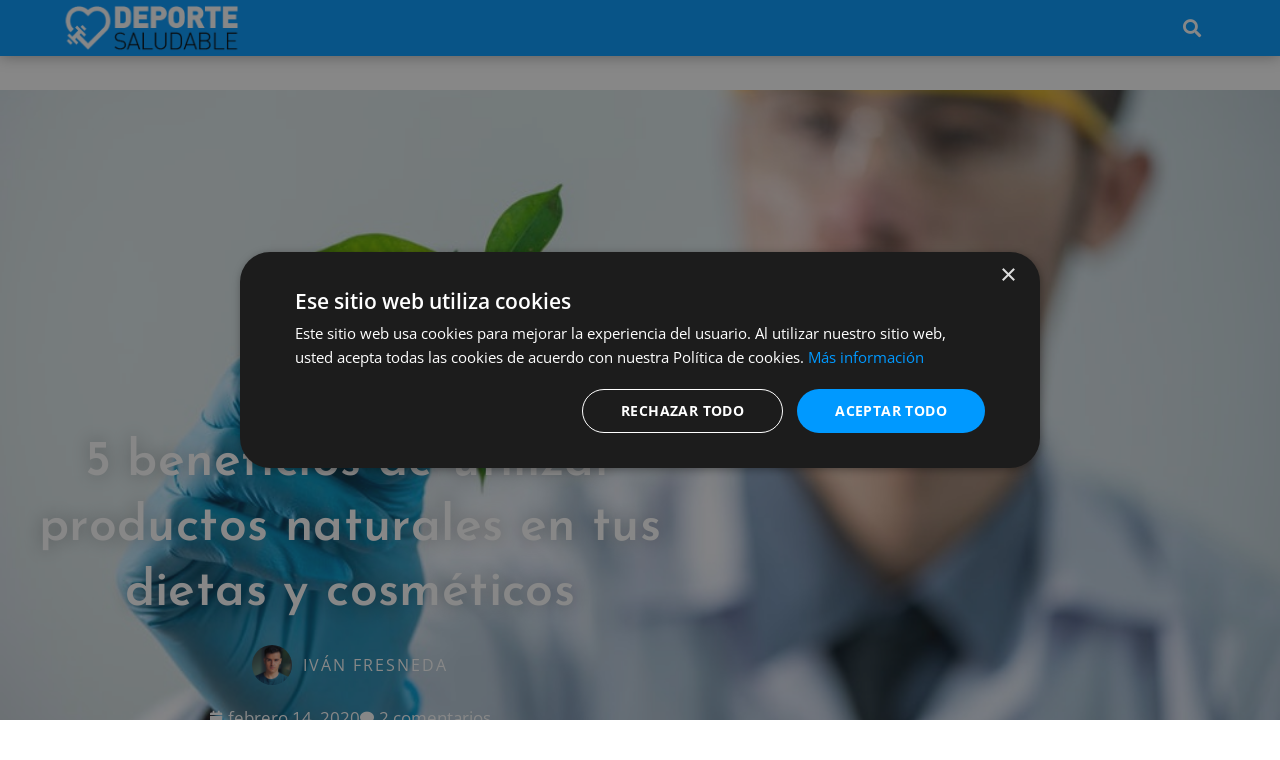

--- FILE ---
content_type: text/html; charset=UTF-8
request_url: https://deportesaludable.com/salud/beneficios-de-utilizar-productos-naturales/
body_size: 25308
content:
<!DOCTYPE html>
<html lang="es">
<head>
	<meta charset="UTF-8">
	<meta name='robots' content='index, follow, max-image-preview:large, max-snippet:-1, max-video-preview:-1' />
	<style>img:is([sizes="auto" i], [sizes^="auto," i]) { contain-intrinsic-size: 3000px 1500px }</style>
	<meta name="viewport" content="width=device-width, initial-scale=1">
	<!-- This site is optimized with the Yoast SEO plugin v26.8 - https://yoast.com/product/yoast-seo-wordpress/ -->
	<title>5 beneficios de utilizar productos naturales en tus dietas y cosméticos</title>
	<meta name="description" content="Los alimentos y cosméticos plagados de productos químicos no siempre son buenos para nuestro cuerpo. He aquí los beneficios de utilizar productos naturales" />
	<link rel="canonical" href="https://deportesaludable.com/salud/beneficios-de-utilizar-productos-naturales/" />
	<meta property="og:locale" content="es_ES" />
	<meta property="og:type" content="article" />
	<meta property="og:title" content="5 beneficios de utilizar productos naturales en tus dietas y cosméticos" />
	<meta property="og:description" content="Los alimentos y cosméticos plagados de productos químicos no siempre son buenos para nuestro cuerpo. He aquí los beneficios de utilizar productos naturales" />
	<meta property="og:url" content="https://deportesaludable.com/salud/beneficios-de-utilizar-productos-naturales/" />
	<meta property="og:site_name" content="Deporte Saludable" />
	<meta property="article:publisher" content="https://www.facebook.com/deportesaludablecom" />
	<meta property="article:published_time" content="2020-02-14T18:50:49+00:00" />
	<meta property="article:modified_time" content="2020-11-23T12:43:54+00:00" />
	<meta property="og:image" content="https://i0.wp.com/deportesaludable.com/wp-content/uploads/2020/02/cosmeticos-naturales.jpg?fit=1000%2C600&ssl=1" />
	<meta property="og:image:width" content="1000" />
	<meta property="og:image:height" content="600" />
	<meta property="og:image:type" content="image/jpeg" />
	<meta name="author" content="Iván Fresneda" />
	<meta name="twitter:card" content="summary_large_image" />
	<meta name="twitter:creator" content="@dxt_saludable" />
	<meta name="twitter:site" content="@dxt_saludable" />
	<meta name="twitter:label1" content="Escrito por" />
	<meta name="twitter:data1" content="Iván Fresneda" />
	<meta name="twitter:label2" content="Tiempo de lectura" />
	<meta name="twitter:data2" content="4 minutos" />
	<script type="application/ld+json" class="yoast-schema-graph">{"@context":"https://schema.org","@graph":[{"@type":"Article","@id":"https://deportesaludable.com/salud/beneficios-de-utilizar-productos-naturales/#article","isPartOf":{"@id":"https://deportesaludable.com/salud/beneficios-de-utilizar-productos-naturales/"},"author":{"name":"Iván Fresneda","@id":"https://deportesaludable.com/#/schema/person/2e8771bd0fef192ebb07102ddce094b6"},"headline":"5 beneficios de utilizar productos naturales en tus dietas y cosméticos","datePublished":"2020-02-14T18:50:49+00:00","dateModified":"2020-11-23T12:43:54+00:00","mainEntityOfPage":{"@id":"https://deportesaludable.com/salud/beneficios-de-utilizar-productos-naturales/"},"wordCount":738,"commentCount":2,"publisher":{"@id":"https://deportesaludable.com/#organization"},"image":{"@id":"https://deportesaludable.com/salud/beneficios-de-utilizar-productos-naturales/#primaryimage"},"thumbnailUrl":"https://deportesaludable.com/wp-content/uploads/2020/02/cosmeticos-naturales.jpg","keywords":["alimentación saludable","Destacado","hábitos saludables","productos ecológicos","productos naturales","salud"],"articleSection":["Salud"],"inLanguage":"es","potentialAction":[{"@type":"CommentAction","name":"Comment","target":["https://deportesaludable.com/salud/beneficios-de-utilizar-productos-naturales/#respond"]}]},{"@type":"WebPage","@id":"https://deportesaludable.com/salud/beneficios-de-utilizar-productos-naturales/","url":"https://deportesaludable.com/salud/beneficios-de-utilizar-productos-naturales/","name":"5 beneficios de utilizar productos naturales en tus dietas y cosméticos","isPartOf":{"@id":"https://deportesaludable.com/#website"},"primaryImageOfPage":{"@id":"https://deportesaludable.com/salud/beneficios-de-utilizar-productos-naturales/#primaryimage"},"image":{"@id":"https://deportesaludable.com/salud/beneficios-de-utilizar-productos-naturales/#primaryimage"},"thumbnailUrl":"https://deportesaludable.com/wp-content/uploads/2020/02/cosmeticos-naturales.jpg","datePublished":"2020-02-14T18:50:49+00:00","dateModified":"2020-11-23T12:43:54+00:00","description":"Los alimentos y cosméticos plagados de productos químicos no siempre son buenos para nuestro cuerpo. He aquí los beneficios de utilizar productos naturales","breadcrumb":{"@id":"https://deportesaludable.com/salud/beneficios-de-utilizar-productos-naturales/#breadcrumb"},"inLanguage":"es","potentialAction":[{"@type":"ReadAction","target":["https://deportesaludable.com/salud/beneficios-de-utilizar-productos-naturales/"]}]},{"@type":"ImageObject","inLanguage":"es","@id":"https://deportesaludable.com/salud/beneficios-de-utilizar-productos-naturales/#primaryimage","url":"https://deportesaludable.com/wp-content/uploads/2020/02/cosmeticos-naturales.jpg","contentUrl":"https://deportesaludable.com/wp-content/uploads/2020/02/cosmeticos-naturales.jpg","width":1000,"height":600,"caption":"utilizar productos naturales"},{"@type":"BreadcrumbList","@id":"https://deportesaludable.com/salud/beneficios-de-utilizar-productos-naturales/#breadcrumb","itemListElement":[{"@type":"ListItem","position":1,"name":"Inicio","item":"https://deportesaludable.com/"},{"@type":"ListItem","position":2,"name":"Salud","item":"https://deportesaludable.com/salud/"},{"@type":"ListItem","position":3,"name":"5 beneficios de utilizar productos naturales en tus dietas y cosméticos"}]},{"@type":"WebSite","@id":"https://deportesaludable.com/#website","url":"https://deportesaludable.com/","name":"Deporte Saludable","description":"Revista de fitness, deportes, nutrición, salud, recetas y vida saludable en todos sus sentidos.","publisher":{"@id":"https://deportesaludable.com/#organization"},"potentialAction":[{"@type":"SearchAction","target":{"@type":"EntryPoint","urlTemplate":"https://deportesaludable.com/?s={search_term_string}"},"query-input":{"@type":"PropertyValueSpecification","valueRequired":true,"valueName":"search_term_string"}}],"inLanguage":"es"},{"@type":"Organization","@id":"https://deportesaludable.com/#organization","name":"Deporte Saludable","url":"https://deportesaludable.com/","logo":{"@type":"ImageObject","inLanguage":"es","@id":"https://deportesaludable.com/#/schema/logo/image/","url":"https://i1.wp.com/deportesaludable.com/wp-content/uploads/2017/05/DeporteSaludable-Logo-Nav-compress.png?fit=400%2C100&ssl=1","contentUrl":"https://i1.wp.com/deportesaludable.com/wp-content/uploads/2017/05/DeporteSaludable-Logo-Nav-compress.png?fit=400%2C100&ssl=1","width":400,"height":100,"caption":"Deporte Saludable"},"image":{"@id":"https://deportesaludable.com/#/schema/logo/image/"},"sameAs":["https://www.facebook.com/deportesaludablecom","https://x.com/dxt_saludable","https://www.instagram.com/deportesaludablecom/"]},{"@type":"Person","@id":"https://deportesaludable.com/#/schema/person/2e8771bd0fef192ebb07102ddce094b6","name":"Iván Fresneda","image":{"@type":"ImageObject","inLanguage":"es","@id":"https://deportesaludable.com/#/schema/person/image/","url":"https://secure.gravatar.com/avatar/679537483addce5c0f78eeeee0668dd50e7ac9271515218de2d0dc202748741c?s=96&d=mm&r=g","contentUrl":"https://secure.gravatar.com/avatar/679537483addce5c0f78eeeee0668dd50e7ac9271515218de2d0dc202748741c?s=96&d=mm&r=g","caption":"Iván Fresneda"},"url":"https://deportesaludable.com/author/ivanfc/"}]}</script>
	<!-- / Yoast SEO plugin. -->


<link href='https://fonts.gstatic.com' crossorigin rel='preconnect' />
<link href='https://fonts.googleapis.com' crossorigin rel='preconnect' />
<link rel="alternate" type="application/rss+xml" title="Deporte Saludable &raquo; Feed" href="https://deportesaludable.com/feed/" />
<link rel="alternate" type="application/rss+xml" title="Deporte Saludable &raquo; Feed de los comentarios" href="https://deportesaludable.com/comments/feed/" />
<link rel="alternate" type="application/rss+xml" title="Deporte Saludable &raquo; Comentario 5 beneficios de utilizar productos naturales en tus dietas y cosméticos del feed" href="https://deportesaludable.com/salud/beneficios-de-utilizar-productos-naturales/feed/" />
		<style>
			.lazyload,
			.lazyloading {
				max-width: 100%;
			}
		</style>
		<script>
window._wpemojiSettings = {"baseUrl":"https:\/\/s.w.org\/images\/core\/emoji\/15.1.0\/72x72\/","ext":".png","svgUrl":"https:\/\/s.w.org\/images\/core\/emoji\/15.1.0\/svg\/","svgExt":".svg","source":{"concatemoji":"https:\/\/deportesaludable.com\/wp-includes\/js\/wp-emoji-release.min.js?ver=6.8.1"}};
/*! This file is auto-generated */
!function(i,n){var o,s,e;function c(e){try{var t={supportTests:e,timestamp:(new Date).valueOf()};sessionStorage.setItem(o,JSON.stringify(t))}catch(e){}}function p(e,t,n){e.clearRect(0,0,e.canvas.width,e.canvas.height),e.fillText(t,0,0);var t=new Uint32Array(e.getImageData(0,0,e.canvas.width,e.canvas.height).data),r=(e.clearRect(0,0,e.canvas.width,e.canvas.height),e.fillText(n,0,0),new Uint32Array(e.getImageData(0,0,e.canvas.width,e.canvas.height).data));return t.every(function(e,t){return e===r[t]})}function u(e,t,n){switch(t){case"flag":return n(e,"\ud83c\udff3\ufe0f\u200d\u26a7\ufe0f","\ud83c\udff3\ufe0f\u200b\u26a7\ufe0f")?!1:!n(e,"\ud83c\uddfa\ud83c\uddf3","\ud83c\uddfa\u200b\ud83c\uddf3")&&!n(e,"\ud83c\udff4\udb40\udc67\udb40\udc62\udb40\udc65\udb40\udc6e\udb40\udc67\udb40\udc7f","\ud83c\udff4\u200b\udb40\udc67\u200b\udb40\udc62\u200b\udb40\udc65\u200b\udb40\udc6e\u200b\udb40\udc67\u200b\udb40\udc7f");case"emoji":return!n(e,"\ud83d\udc26\u200d\ud83d\udd25","\ud83d\udc26\u200b\ud83d\udd25")}return!1}function f(e,t,n){var r="undefined"!=typeof WorkerGlobalScope&&self instanceof WorkerGlobalScope?new OffscreenCanvas(300,150):i.createElement("canvas"),a=r.getContext("2d",{willReadFrequently:!0}),o=(a.textBaseline="top",a.font="600 32px Arial",{});return e.forEach(function(e){o[e]=t(a,e,n)}),o}function t(e){var t=i.createElement("script");t.src=e,t.defer=!0,i.head.appendChild(t)}"undefined"!=typeof Promise&&(o="wpEmojiSettingsSupports",s=["flag","emoji"],n.supports={everything:!0,everythingExceptFlag:!0},e=new Promise(function(e){i.addEventListener("DOMContentLoaded",e,{once:!0})}),new Promise(function(t){var n=function(){try{var e=JSON.parse(sessionStorage.getItem(o));if("object"==typeof e&&"number"==typeof e.timestamp&&(new Date).valueOf()<e.timestamp+604800&&"object"==typeof e.supportTests)return e.supportTests}catch(e){}return null}();if(!n){if("undefined"!=typeof Worker&&"undefined"!=typeof OffscreenCanvas&&"undefined"!=typeof URL&&URL.createObjectURL&&"undefined"!=typeof Blob)try{var e="postMessage("+f.toString()+"("+[JSON.stringify(s),u.toString(),p.toString()].join(",")+"));",r=new Blob([e],{type:"text/javascript"}),a=new Worker(URL.createObjectURL(r),{name:"wpTestEmojiSupports"});return void(a.onmessage=function(e){c(n=e.data),a.terminate(),t(n)})}catch(e){}c(n=f(s,u,p))}t(n)}).then(function(e){for(var t in e)n.supports[t]=e[t],n.supports.everything=n.supports.everything&&n.supports[t],"flag"!==t&&(n.supports.everythingExceptFlag=n.supports.everythingExceptFlag&&n.supports[t]);n.supports.everythingExceptFlag=n.supports.everythingExceptFlag&&!n.supports.flag,n.DOMReady=!1,n.readyCallback=function(){n.DOMReady=!0}}).then(function(){return e}).then(function(){var e;n.supports.everything||(n.readyCallback(),(e=n.source||{}).concatemoji?t(e.concatemoji):e.wpemoji&&e.twemoji&&(t(e.twemoji),t(e.wpemoji)))}))}((window,document),window._wpemojiSettings);
</script>
<link rel='stylesheet' id='generate-fonts-css' href='//fonts.googleapis.com/css?family=Open+Sans:300,300italic,regular,italic,600,600italic,700,700italic,800,800italic' media='all' />
<style id='wp-emoji-styles-inline-css'>

	img.wp-smiley, img.emoji {
		display: inline !important;
		border: none !important;
		box-shadow: none !important;
		height: 1em !important;
		width: 1em !important;
		margin: 0 0.07em !important;
		vertical-align: -0.1em !important;
		background: none !important;
		padding: 0 !important;
	}
</style>
<link rel='stylesheet' id='wp-block-library-css' href='https://deportesaludable.com/wp-includes/css/dist/block-library/style.min.css?ver=6.8.1' media='all' />
<style id='classic-theme-styles-inline-css'>
/*! This file is auto-generated */
.wp-block-button__link{color:#fff;background-color:#32373c;border-radius:9999px;box-shadow:none;text-decoration:none;padding:calc(.667em + 2px) calc(1.333em + 2px);font-size:1.125em}.wp-block-file__button{background:#32373c;color:#fff;text-decoration:none}
</style>
<style id='global-styles-inline-css'>
:root{--wp--preset--aspect-ratio--square: 1;--wp--preset--aspect-ratio--4-3: 4/3;--wp--preset--aspect-ratio--3-4: 3/4;--wp--preset--aspect-ratio--3-2: 3/2;--wp--preset--aspect-ratio--2-3: 2/3;--wp--preset--aspect-ratio--16-9: 16/9;--wp--preset--aspect-ratio--9-16: 9/16;--wp--preset--color--black: #000000;--wp--preset--color--cyan-bluish-gray: #abb8c3;--wp--preset--color--white: #ffffff;--wp--preset--color--pale-pink: #f78da7;--wp--preset--color--vivid-red: #cf2e2e;--wp--preset--color--luminous-vivid-orange: #ff6900;--wp--preset--color--luminous-vivid-amber: #fcb900;--wp--preset--color--light-green-cyan: #7bdcb5;--wp--preset--color--vivid-green-cyan: #00d084;--wp--preset--color--pale-cyan-blue: #8ed1fc;--wp--preset--color--vivid-cyan-blue: #0693e3;--wp--preset--color--vivid-purple: #9b51e0;--wp--preset--color--contrast: var(--contrast);--wp--preset--color--contrast-2: var(--contrast-2);--wp--preset--color--contrast-3: var(--contrast-3);--wp--preset--color--base: var(--base);--wp--preset--color--base-2: var(--base-2);--wp--preset--color--base-3: var(--base-3);--wp--preset--color--accent: var(--accent);--wp--preset--gradient--vivid-cyan-blue-to-vivid-purple: linear-gradient(135deg,rgba(6,147,227,1) 0%,rgb(155,81,224) 100%);--wp--preset--gradient--light-green-cyan-to-vivid-green-cyan: linear-gradient(135deg,rgb(122,220,180) 0%,rgb(0,208,130) 100%);--wp--preset--gradient--luminous-vivid-amber-to-luminous-vivid-orange: linear-gradient(135deg,rgba(252,185,0,1) 0%,rgba(255,105,0,1) 100%);--wp--preset--gradient--luminous-vivid-orange-to-vivid-red: linear-gradient(135deg,rgba(255,105,0,1) 0%,rgb(207,46,46) 100%);--wp--preset--gradient--very-light-gray-to-cyan-bluish-gray: linear-gradient(135deg,rgb(238,238,238) 0%,rgb(169,184,195) 100%);--wp--preset--gradient--cool-to-warm-spectrum: linear-gradient(135deg,rgb(74,234,220) 0%,rgb(151,120,209) 20%,rgb(207,42,186) 40%,rgb(238,44,130) 60%,rgb(251,105,98) 80%,rgb(254,248,76) 100%);--wp--preset--gradient--blush-light-purple: linear-gradient(135deg,rgb(255,206,236) 0%,rgb(152,150,240) 100%);--wp--preset--gradient--blush-bordeaux: linear-gradient(135deg,rgb(254,205,165) 0%,rgb(254,45,45) 50%,rgb(107,0,62) 100%);--wp--preset--gradient--luminous-dusk: linear-gradient(135deg,rgb(255,203,112) 0%,rgb(199,81,192) 50%,rgb(65,88,208) 100%);--wp--preset--gradient--pale-ocean: linear-gradient(135deg,rgb(255,245,203) 0%,rgb(182,227,212) 50%,rgb(51,167,181) 100%);--wp--preset--gradient--electric-grass: linear-gradient(135deg,rgb(202,248,128) 0%,rgb(113,206,126) 100%);--wp--preset--gradient--midnight: linear-gradient(135deg,rgb(2,3,129) 0%,rgb(40,116,252) 100%);--wp--preset--font-size--small: 13px;--wp--preset--font-size--medium: 20px;--wp--preset--font-size--large: 36px;--wp--preset--font-size--x-large: 42px;--wp--preset--spacing--20: 0.44rem;--wp--preset--spacing--30: 0.67rem;--wp--preset--spacing--40: 1rem;--wp--preset--spacing--50: 1.5rem;--wp--preset--spacing--60: 2.25rem;--wp--preset--spacing--70: 3.38rem;--wp--preset--spacing--80: 5.06rem;--wp--preset--shadow--natural: 6px 6px 9px rgba(0, 0, 0, 0.2);--wp--preset--shadow--deep: 12px 12px 50px rgba(0, 0, 0, 0.4);--wp--preset--shadow--sharp: 6px 6px 0px rgba(0, 0, 0, 0.2);--wp--preset--shadow--outlined: 6px 6px 0px -3px rgba(255, 255, 255, 1), 6px 6px rgba(0, 0, 0, 1);--wp--preset--shadow--crisp: 6px 6px 0px rgba(0, 0, 0, 1);}:where(.is-layout-flex){gap: 0.5em;}:where(.is-layout-grid){gap: 0.5em;}body .is-layout-flex{display: flex;}.is-layout-flex{flex-wrap: wrap;align-items: center;}.is-layout-flex > :is(*, div){margin: 0;}body .is-layout-grid{display: grid;}.is-layout-grid > :is(*, div){margin: 0;}:where(.wp-block-columns.is-layout-flex){gap: 2em;}:where(.wp-block-columns.is-layout-grid){gap: 2em;}:where(.wp-block-post-template.is-layout-flex){gap: 1.25em;}:where(.wp-block-post-template.is-layout-grid){gap: 1.25em;}.has-black-color{color: var(--wp--preset--color--black) !important;}.has-cyan-bluish-gray-color{color: var(--wp--preset--color--cyan-bluish-gray) !important;}.has-white-color{color: var(--wp--preset--color--white) !important;}.has-pale-pink-color{color: var(--wp--preset--color--pale-pink) !important;}.has-vivid-red-color{color: var(--wp--preset--color--vivid-red) !important;}.has-luminous-vivid-orange-color{color: var(--wp--preset--color--luminous-vivid-orange) !important;}.has-luminous-vivid-amber-color{color: var(--wp--preset--color--luminous-vivid-amber) !important;}.has-light-green-cyan-color{color: var(--wp--preset--color--light-green-cyan) !important;}.has-vivid-green-cyan-color{color: var(--wp--preset--color--vivid-green-cyan) !important;}.has-pale-cyan-blue-color{color: var(--wp--preset--color--pale-cyan-blue) !important;}.has-vivid-cyan-blue-color{color: var(--wp--preset--color--vivid-cyan-blue) !important;}.has-vivid-purple-color{color: var(--wp--preset--color--vivid-purple) !important;}.has-black-background-color{background-color: var(--wp--preset--color--black) !important;}.has-cyan-bluish-gray-background-color{background-color: var(--wp--preset--color--cyan-bluish-gray) !important;}.has-white-background-color{background-color: var(--wp--preset--color--white) !important;}.has-pale-pink-background-color{background-color: var(--wp--preset--color--pale-pink) !important;}.has-vivid-red-background-color{background-color: var(--wp--preset--color--vivid-red) !important;}.has-luminous-vivid-orange-background-color{background-color: var(--wp--preset--color--luminous-vivid-orange) !important;}.has-luminous-vivid-amber-background-color{background-color: var(--wp--preset--color--luminous-vivid-amber) !important;}.has-light-green-cyan-background-color{background-color: var(--wp--preset--color--light-green-cyan) !important;}.has-vivid-green-cyan-background-color{background-color: var(--wp--preset--color--vivid-green-cyan) !important;}.has-pale-cyan-blue-background-color{background-color: var(--wp--preset--color--pale-cyan-blue) !important;}.has-vivid-cyan-blue-background-color{background-color: var(--wp--preset--color--vivid-cyan-blue) !important;}.has-vivid-purple-background-color{background-color: var(--wp--preset--color--vivid-purple) !important;}.has-black-border-color{border-color: var(--wp--preset--color--black) !important;}.has-cyan-bluish-gray-border-color{border-color: var(--wp--preset--color--cyan-bluish-gray) !important;}.has-white-border-color{border-color: var(--wp--preset--color--white) !important;}.has-pale-pink-border-color{border-color: var(--wp--preset--color--pale-pink) !important;}.has-vivid-red-border-color{border-color: var(--wp--preset--color--vivid-red) !important;}.has-luminous-vivid-orange-border-color{border-color: var(--wp--preset--color--luminous-vivid-orange) !important;}.has-luminous-vivid-amber-border-color{border-color: var(--wp--preset--color--luminous-vivid-amber) !important;}.has-light-green-cyan-border-color{border-color: var(--wp--preset--color--light-green-cyan) !important;}.has-vivid-green-cyan-border-color{border-color: var(--wp--preset--color--vivid-green-cyan) !important;}.has-pale-cyan-blue-border-color{border-color: var(--wp--preset--color--pale-cyan-blue) !important;}.has-vivid-cyan-blue-border-color{border-color: var(--wp--preset--color--vivid-cyan-blue) !important;}.has-vivid-purple-border-color{border-color: var(--wp--preset--color--vivid-purple) !important;}.has-vivid-cyan-blue-to-vivid-purple-gradient-background{background: var(--wp--preset--gradient--vivid-cyan-blue-to-vivid-purple) !important;}.has-light-green-cyan-to-vivid-green-cyan-gradient-background{background: var(--wp--preset--gradient--light-green-cyan-to-vivid-green-cyan) !important;}.has-luminous-vivid-amber-to-luminous-vivid-orange-gradient-background{background: var(--wp--preset--gradient--luminous-vivid-amber-to-luminous-vivid-orange) !important;}.has-luminous-vivid-orange-to-vivid-red-gradient-background{background: var(--wp--preset--gradient--luminous-vivid-orange-to-vivid-red) !important;}.has-very-light-gray-to-cyan-bluish-gray-gradient-background{background: var(--wp--preset--gradient--very-light-gray-to-cyan-bluish-gray) !important;}.has-cool-to-warm-spectrum-gradient-background{background: var(--wp--preset--gradient--cool-to-warm-spectrum) !important;}.has-blush-light-purple-gradient-background{background: var(--wp--preset--gradient--blush-light-purple) !important;}.has-blush-bordeaux-gradient-background{background: var(--wp--preset--gradient--blush-bordeaux) !important;}.has-luminous-dusk-gradient-background{background: var(--wp--preset--gradient--luminous-dusk) !important;}.has-pale-ocean-gradient-background{background: var(--wp--preset--gradient--pale-ocean) !important;}.has-electric-grass-gradient-background{background: var(--wp--preset--gradient--electric-grass) !important;}.has-midnight-gradient-background{background: var(--wp--preset--gradient--midnight) !important;}.has-small-font-size{font-size: var(--wp--preset--font-size--small) !important;}.has-medium-font-size{font-size: var(--wp--preset--font-size--medium) !important;}.has-large-font-size{font-size: var(--wp--preset--font-size--large) !important;}.has-x-large-font-size{font-size: var(--wp--preset--font-size--x-large) !important;}
:where(.wp-block-post-template.is-layout-flex){gap: 1.25em;}:where(.wp-block-post-template.is-layout-grid){gap: 1.25em;}
:where(.wp-block-columns.is-layout-flex){gap: 2em;}:where(.wp-block-columns.is-layout-grid){gap: 2em;}
:root :where(.wp-block-pullquote){font-size: 1.5em;line-height: 1.6;}
</style>
<link rel='stylesheet' id='generate-style-grid-css' href='https://deportesaludable.com/wp-content/themes/generatepress/assets/css/unsemantic-grid.min.css?ver=3.6.1' media='all' />
<link rel='stylesheet' id='generate-style-css' href='https://deportesaludable.com/wp-content/themes/generatepress/assets/css/style.min.css?ver=3.6.1' media='all' />
<style id='generate-style-inline-css'>
body{background-color:#efefef;color:#3a3a3a;}a{color:#1e73be;}a:hover, a:focus, a:active{color:#000000;}body .grid-container{max-width:1280px;}.wp-block-group__inner-container{max-width:1280px;margin-left:auto;margin-right:auto;}:root{--contrast:#222222;--contrast-2:#575760;--contrast-3:#b2b2be;--base:#f0f0f0;--base-2:#f7f8f9;--base-3:#ffffff;--accent:#1e73be;}:root .has-contrast-color{color:var(--contrast);}:root .has-contrast-background-color{background-color:var(--contrast);}:root .has-contrast-2-color{color:var(--contrast-2);}:root .has-contrast-2-background-color{background-color:var(--contrast-2);}:root .has-contrast-3-color{color:var(--contrast-3);}:root .has-contrast-3-background-color{background-color:var(--contrast-3);}:root .has-base-color{color:var(--base);}:root .has-base-background-color{background-color:var(--base);}:root .has-base-2-color{color:var(--base-2);}:root .has-base-2-background-color{background-color:var(--base-2);}:root .has-base-3-color{color:var(--base-3);}:root .has-base-3-background-color{background-color:var(--base-3);}:root .has-accent-color{color:var(--accent);}:root .has-accent-background-color{background-color:var(--accent);}body, button, input, select, textarea{font-family:"Open Sans", sans-serif;}body{line-height:1.5;}.entry-content > [class*="wp-block-"]:not(:last-child):not(.wp-block-heading){margin-bottom:1.5em;}.main-title{font-size:45px;}.main-navigation .main-nav ul ul li a{font-size:14px;}.sidebar .widget, .footer-widgets .widget{font-size:17px;}h1{font-weight:300;font-size:40px;}h2{font-weight:300;font-size:30px;}h3{font-size:20px;}h4{font-size:inherit;}h5{font-size:inherit;}@media (max-width:768px){.main-title{font-size:30px;}h1{font-size:30px;}h2{font-size:25px;}}.top-bar{background-color:#636363;color:#ffffff;}.top-bar a{color:#ffffff;}.top-bar a:hover{color:#303030;}.site-header{background-color:#ffffff;color:#3a3a3a;}.site-header a{color:#3a3a3a;}.main-title a,.main-title a:hover{color:#222222;}.site-description{color:#757575;}.main-navigation,.main-navigation ul ul{background-color:#222222;}.main-navigation .main-nav ul li a, .main-navigation .menu-toggle, .main-navigation .menu-bar-items{color:#ffffff;}.main-navigation .main-nav ul li:not([class*="current-menu-"]):hover > a, .main-navigation .main-nav ul li:not([class*="current-menu-"]):focus > a, .main-navigation .main-nav ul li.sfHover:not([class*="current-menu-"]) > a, .main-navigation .menu-bar-item:hover > a, .main-navigation .menu-bar-item.sfHover > a{color:#ffffff;background-color:#3f3f3f;}button.menu-toggle:hover,button.menu-toggle:focus,.main-navigation .mobile-bar-items a,.main-navigation .mobile-bar-items a:hover,.main-navigation .mobile-bar-items a:focus{color:#ffffff;}.main-navigation .main-nav ul li[class*="current-menu-"] > a{color:#ffffff;background-color:#3f3f3f;}.navigation-search input[type="search"],.navigation-search input[type="search"]:active, .navigation-search input[type="search"]:focus, .main-navigation .main-nav ul li.search-item.active > a, .main-navigation .menu-bar-items .search-item.active > a{color:#ffffff;background-color:#3f3f3f;}.main-navigation ul ul{background-color:#3f3f3f;}.main-navigation .main-nav ul ul li a{color:#ffffff;}.main-navigation .main-nav ul ul li:not([class*="current-menu-"]):hover > a,.main-navigation .main-nav ul ul li:not([class*="current-menu-"]):focus > a, .main-navigation .main-nav ul ul li.sfHover:not([class*="current-menu-"]) > a{color:#ffffff;background-color:#4f4f4f;}.main-navigation .main-nav ul ul li[class*="current-menu-"] > a{color:#ffffff;background-color:#4f4f4f;}.separate-containers .inside-article, .separate-containers .comments-area, .separate-containers .page-header, .one-container .container, .separate-containers .paging-navigation, .inside-page-header{background-color:#ffffff;}.entry-meta{color:#595959;}.entry-meta a{color:#595959;}.entry-meta a:hover{color:#1e73be;}.sidebar .widget{background-color:#ffffff;}.sidebar .widget .widget-title{color:#000000;}.footer-widgets{background-color:#ffffff;}.footer-widgets .widget-title{color:#000000;}.site-info{color:#ffffff;background-color:#222222;}.site-info a{color:#ffffff;}.site-info a:hover{color:#606060;}.footer-bar .widget_nav_menu .current-menu-item a{color:#606060;}input[type="text"],input[type="email"],input[type="url"],input[type="password"],input[type="search"],input[type="tel"],input[type="number"],textarea,select{color:#666666;background-color:#fafafa;border-color:#cccccc;}input[type="text"]:focus,input[type="email"]:focus,input[type="url"]:focus,input[type="password"]:focus,input[type="search"]:focus,input[type="tel"]:focus,input[type="number"]:focus,textarea:focus,select:focus{color:#666666;background-color:#ffffff;border-color:#bfbfbf;}button,html input[type="button"],input[type="reset"],input[type="submit"],a.button,a.wp-block-button__link:not(.has-background){color:#ffffff;background-color:#666666;}button:hover,html input[type="button"]:hover,input[type="reset"]:hover,input[type="submit"]:hover,a.button:hover,button:focus,html input[type="button"]:focus,input[type="reset"]:focus,input[type="submit"]:focus,a.button:focus,a.wp-block-button__link:not(.has-background):active,a.wp-block-button__link:not(.has-background):focus,a.wp-block-button__link:not(.has-background):hover{color:#ffffff;background-color:#3f3f3f;}a.generate-back-to-top{background-color:rgba( 0,0,0,0.4 );color:#ffffff;}a.generate-back-to-top:hover,a.generate-back-to-top:focus{background-color:rgba( 0,0,0,0.6 );color:#ffffff;}:root{--gp-search-modal-bg-color:var(--base-3);--gp-search-modal-text-color:var(--contrast);--gp-search-modal-overlay-bg-color:rgba(0,0,0,0.2);}@media (max-width:768px){.main-navigation .menu-bar-item:hover > a, .main-navigation .menu-bar-item.sfHover > a{background:none;color:#ffffff;}}.inside-top-bar{padding:10px;}.inside-header{padding:40px;}.site-main .wp-block-group__inner-container{padding:40px;}.entry-content .alignwide, body:not(.no-sidebar) .entry-content .alignfull{margin-left:-40px;width:calc(100% + 80px);max-width:calc(100% + 80px);}.rtl .menu-item-has-children .dropdown-menu-toggle{padding-left:20px;}.rtl .main-navigation .main-nav ul li.menu-item-has-children > a{padding-right:20px;}.site-info{padding:20px;}@media (max-width:768px){.separate-containers .inside-article, .separate-containers .comments-area, .separate-containers .page-header, .separate-containers .paging-navigation, .one-container .site-content, .inside-page-header{padding:30px;}.site-main .wp-block-group__inner-container{padding:30px;}.site-info{padding-right:10px;padding-left:10px;}.entry-content .alignwide, body:not(.no-sidebar) .entry-content .alignfull{margin-left:-30px;width:calc(100% + 60px);max-width:calc(100% + 60px);}}.one-container .sidebar .widget{padding:0px;}@media (max-width:768px){.main-navigation .menu-toggle,.main-navigation .mobile-bar-items,.sidebar-nav-mobile:not(#sticky-placeholder){display:block;}.main-navigation ul,.gen-sidebar-nav{display:none;}[class*="nav-float-"] .site-header .inside-header > *{float:none;clear:both;}}
</style>
<link rel='stylesheet' id='generate-mobile-style-css' href='https://deportesaludable.com/wp-content/themes/generatepress/assets/css/mobile.min.css?ver=3.6.1' media='all' />
<link rel='stylesheet' id='generate-font-icons-css' href='https://deportesaludable.com/wp-content/themes/generatepress/assets/css/components/font-icons.min.css?ver=3.6.1' media='all' />
<link rel='stylesheet' id='font-awesome-css' href='https://deportesaludable.com/wp-content/plugins/elementor/assets/lib/font-awesome/css/font-awesome.min.css?ver=4.7.0' media='all' />
<link rel='stylesheet' id='elementor-frontend-css' href='https://deportesaludable.com/wp-content/uploads/elementor/css/custom-frontend.min.css?ver=1769055844' media='all' />
<style id='elementor-frontend-inline-css'>
.elementor-24727 .elementor-element.elementor-element-4dceb19d:not(.elementor-motion-effects-element-type-background), .elementor-24727 .elementor-element.elementor-element-4dceb19d > .elementor-motion-effects-container > .elementor-motion-effects-layer{background-image:url("https://deportesaludable.com/wp-content/uploads/2020/02/cosmeticos-naturales.jpg");}
</style>
<link rel='stylesheet' id='widget-heading-css' href='https://deportesaludable.com/wp-content/plugins/elementor/assets/css/widget-heading.min.css?ver=3.34.2' media='all' />
<link rel='stylesheet' id='e-popup-css' href='https://deportesaludable.com/wp-content/plugins/elementor-pro/assets/css/conditionals/popup.min.css?ver=3.32.2' media='all' />
<link rel='stylesheet' id='widget-image-css' href='https://deportesaludable.com/wp-content/plugins/elementor/assets/css/widget-image.min.css?ver=3.34.2' media='all' />
<link rel='stylesheet' id='widget-search-form-css' href='https://deportesaludable.com/wp-content/plugins/elementor-pro/assets/css/widget-search-form.min.css?ver=3.32.2' media='all' />
<link rel='stylesheet' id='elementor-icons-shared-0-css' href='https://deportesaludable.com/wp-content/plugins/elementor/assets/lib/font-awesome/css/fontawesome.min.css?ver=5.15.3' media='all' />
<link rel='stylesheet' id='elementor-icons-fa-solid-css' href='https://deportesaludable.com/wp-content/plugins/elementor/assets/lib/font-awesome/css/solid.min.css?ver=5.15.3' media='all' />
<link rel='stylesheet' id='e-sticky-css' href='https://deportesaludable.com/wp-content/plugins/elementor-pro/assets/css/modules/sticky.min.css?ver=3.32.2' media='all' />
<link rel='stylesheet' id='widget-social-icons-css' href='https://deportesaludable.com/wp-content/plugins/elementor/assets/css/widget-social-icons.min.css?ver=3.34.2' media='all' />
<link rel='stylesheet' id='e-apple-webkit-css' href='https://deportesaludable.com/wp-content/uploads/elementor/css/custom-apple-webkit.min.css?ver=1769055844' media='all' />
<link rel='stylesheet' id='widget-icon-list-css' href='https://deportesaludable.com/wp-content/uploads/elementor/css/custom-widget-icon-list.min.css?ver=1769055844' media='all' />
<link rel='stylesheet' id='widget-post-info-css' href='https://deportesaludable.com/wp-content/plugins/elementor-pro/assets/css/widget-post-info.min.css?ver=3.32.2' media='all' />
<link rel='stylesheet' id='elementor-icons-fa-regular-css' href='https://deportesaludable.com/wp-content/plugins/elementor/assets/lib/font-awesome/css/regular.min.css?ver=5.15.3' media='all' />
<link rel='stylesheet' id='widget-share-buttons-css' href='https://deportesaludable.com/wp-content/plugins/elementor-pro/assets/css/widget-share-buttons.min.css?ver=3.32.2' media='all' />
<link rel='stylesheet' id='elementor-icons-fa-brands-css' href='https://deportesaludable.com/wp-content/plugins/elementor/assets/lib/font-awesome/css/brands.min.css?ver=5.15.3' media='all' />
<link rel='stylesheet' id='widget-breadcrumbs-css' href='https://deportesaludable.com/wp-content/plugins/elementor-pro/assets/css/widget-breadcrumbs.min.css?ver=3.32.2' media='all' />
<link rel='stylesheet' id='widget-table-of-contents-css' href='https://deportesaludable.com/wp-content/plugins/elementor-pro/assets/css/widget-table-of-contents.min.css?ver=3.32.2' media='all' />
<link rel='stylesheet' id='widget-posts-css' href='https://deportesaludable.com/wp-content/plugins/elementor-pro/assets/css/widget-posts.min.css?ver=3.32.2' media='all' />
<link rel='stylesheet' id='e-motion-fx-css' href='https://deportesaludable.com/wp-content/plugins/elementor-pro/assets/css/modules/motion-fx.min.css?ver=3.32.2' media='all' />
<link rel='stylesheet' id='elementor-icons-css' href='https://deportesaludable.com/wp-content/plugins/elementor/assets/lib/eicons/css/elementor-icons.min.css?ver=5.46.0' media='all' />
<link rel='stylesheet' id='elementor-post-21497-css' href='https://deportesaludable.com/wp-content/uploads/elementor/css/post-21497.css?ver=1769055844' media='all' />
<link rel='stylesheet' id='elementor-post-29753-css' href='https://deportesaludable.com/wp-content/uploads/elementor/css/post-29753.css?ver=1769055844' media='all' />
<link rel='stylesheet' id='elementor-post-24724-css' href='https://deportesaludable.com/wp-content/uploads/elementor/css/post-24724.css?ver=1769055844' media='all' />
<link rel='stylesheet' id='elementor-post-21490-css' href='https://deportesaludable.com/wp-content/uploads/elementor/css/post-21490.css?ver=1769055844' media='all' />
<link rel='stylesheet' id='elementor-post-24727-css' href='https://deportesaludable.com/wp-content/uploads/elementor/css/post-24727.css?ver=1769055844' media='all' />
<link rel='stylesheet' id='tablepress-default-css' href='https://deportesaludable.com/wp-content/plugins/tablepress/css/build/default.css?ver=3.2.6' media='all' />
<link rel='stylesheet' id='elementor-gf-local-josefinsans-css' href='https://deportesaludable.com/wp-content/uploads/elementor/google-fonts/css/josefinsans.css?ver=1742228815' media='all' />
<link rel='stylesheet' id='elementor-gf-local-opensans-css' href='https://deportesaludable.com/wp-content/uploads/elementor/google-fonts/css/opensans.css?ver=1742228817' media='all' />
<link rel='stylesheet' id='elementor-gf-local-poppins-css' href='https://deportesaludable.com/wp-content/uploads/elementor/google-fonts/css/poppins.css?ver=1742228884' media='all' />
<link rel='stylesheet' id='elementor-gf-local-rubik-css' href='https://deportesaludable.com/wp-content/uploads/elementor/google-fonts/css/rubik.css?ver=1742228819' media='all' />
<script src="https://deportesaludable.com/wp-includes/js/jquery/jquery.min.js?ver=3.7.1" id="jquery-core-js"></script>
<script src="https://deportesaludable.com/wp-includes/js/jquery/jquery-migrate.min.js?ver=3.4.1" id="jquery-migrate-js"></script>
<link rel="https://api.w.org/" href="https://deportesaludable.com/wp-json/" /><link rel="alternate" title="JSON" type="application/json" href="https://deportesaludable.com/wp-json/wp/v2/posts/21164" /><link rel="EditURI" type="application/rsd+xml" title="RSD" href="https://deportesaludable.com/xmlrpc.php?rsd" />

<link rel='shortlink' href='https://deportesaludable.com/?p=21164' />
<link rel="alternate" title="oEmbed (JSON)" type="application/json+oembed" href="https://deportesaludable.com/wp-json/oembed/1.0/embed?url=https%3A%2F%2Fdeportesaludable.com%2Fsalud%2Fbeneficios-de-utilizar-productos-naturales%2F" />
<link rel="alternate" title="oEmbed (XML)" type="text/xml+oembed" href="https://deportesaludable.com/wp-json/oembed/1.0/embed?url=https%3A%2F%2Fdeportesaludable.com%2Fsalud%2Fbeneficios-de-utilizar-productos-naturales%2F&#038;format=xml" />
<style type="text/css">.aawp .aawp-tb__row--highlight{background-color:#256aaf;}.aawp .aawp-tb__row--highlight{color:#256aaf;}.aawp .aawp-tb__row--highlight a{color:#256aaf;}</style>
		<!-- Google Tag Manager -->
		<script>(function(w,d,s,l,i){w[l]=w[l]||[];w[l].push({'gtm.start':
		            new Date().getTime(),event:'gtm.js'});var f=d.getElementsByTagName(s)[0],
		        j=d.createElement(s),dl=l!='dataLayer'?'&l='+l:'';j.async=true;j.src=
		        'https://www.googletagmanager.com/gtm.js?id='+i+dl;f.parentNode.insertBefore(j,f);
		    })(window,document,'script','dataLayer','GTM-WB8JRG92');</script>
		<!-- End Google Tag Manager -->
				<script>
			document.documentElement.className = document.documentElement.className.replace('no-js', 'js');
		</script>
				<style>
			.no-js img.lazyload {
				display: none;
			}

			figure.wp-block-image img.lazyloading {
				min-width: 150px;
			}

			.lazyload,
			.lazyloading {
				--smush-placeholder-width: 100px;
				--smush-placeholder-aspect-ratio: 1/1;
				width: var(--smush-image-width, var(--smush-placeholder-width)) !important;
				aspect-ratio: var(--smush-image-aspect-ratio, var(--smush-placeholder-aspect-ratio)) !important;
			}

						.lazyload, .lazyloading {
				opacity: 0;
			}

			.lazyloaded {
				opacity: 1;
				transition: opacity 400ms;
				transition-delay: 0ms;
			}

					</style>
		<link rel="pingback" href="https://deportesaludable.com/xmlrpc.php">
<meta name="generator" content="Elementor 3.34.2; features: additional_custom_breakpoints; settings: css_print_method-external, google_font-enabled, font_display-auto">
			<style>
				.e-con.e-parent:nth-of-type(n+4):not(.e-lazyloaded):not(.e-no-lazyload),
				.e-con.e-parent:nth-of-type(n+4):not(.e-lazyloaded):not(.e-no-lazyload) * {
					background-image: none !important;
				}
				@media screen and (max-height: 1024px) {
					.e-con.e-parent:nth-of-type(n+3):not(.e-lazyloaded):not(.e-no-lazyload),
					.e-con.e-parent:nth-of-type(n+3):not(.e-lazyloaded):not(.e-no-lazyload) * {
						background-image: none !important;
					}
				}
				@media screen and (max-height: 640px) {
					.e-con.e-parent:nth-of-type(n+2):not(.e-lazyloaded):not(.e-no-lazyload),
					.e-con.e-parent:nth-of-type(n+2):not(.e-lazyloaded):not(.e-no-lazyload) * {
						background-image: none !important;
					}
				}
			</style>
			<link rel="icon" href="https://deportesaludable.com/wp-content/uploads/2020/03/cropped-favicon-32x32.gif" sizes="32x32" />
<link rel="icon" href="https://deportesaludable.com/wp-content/uploads/2020/03/cropped-favicon-192x192.gif" sizes="192x192" />
<link rel="apple-touch-icon" href="https://deportesaludable.com/wp-content/uploads/2020/03/cropped-favicon-180x180.gif" />
<meta name="msapplication-TileImage" content="https://deportesaludable.com/wp-content/uploads/2020/03/cropped-favicon-270x270.gif" />
</head>

<body class="wp-singular post-template-default single single-post postid-21164 single-format-standard wp-custom-logo wp-embed-responsive wp-theme-generatepress aawp-custom right-sidebar nav-below-header separate-containers fluid-header active-footer-widgets-3 nav-aligned-left header-aligned-left dropdown-hover featured-image-active elementor-default elementor-template-full-width elementor-kit-21497 elementor-page-24727 full-width-content" itemtype="https://schema.org/Blog" itemscope>
	<a class="screen-reader-text skip-link" href="#content" title="Saltar al contenido">Saltar al contenido</a>		<header data-elementor-type="header" data-elementor-id="24724" class="elementor elementor-24724 elementor-location-header" data-elementor-post-type="elementor_library">
					<section class="elementor-section elementor-top-section elementor-element elementor-element-7e758ac5 elementor-section-boxed elementor-section-height-default elementor-section-height-default" data-id="7e758ac5" data-element_type="section" data-settings="{&quot;background_background&quot;:&quot;classic&quot;,&quot;sticky&quot;:&quot;top&quot;,&quot;sticky_on&quot;:[&quot;desktop&quot;,&quot;tablet&quot;,&quot;mobile&quot;],&quot;sticky_offset&quot;:0,&quot;sticky_effects_offset&quot;:0,&quot;sticky_anchor_link_offset&quot;:0}">
						<div class="elementor-container elementor-column-gap-default">
					<div class="elementor-column elementor-col-20 elementor-top-column elementor-element elementor-element-589ec605" data-id="589ec605" data-element_type="column">
			<div class="elementor-widget-wrap">
							</div>
		</div>
				<div class="elementor-column elementor-col-20 elementor-top-column elementor-element elementor-element-6e0ec29b" data-id="6e0ec29b" data-element_type="column">
			<div class="elementor-widget-wrap elementor-element-populated">
						<div class="elementor-element elementor-element-34c51b5f elementor-widget elementor-widget-theme-site-logo elementor-widget-image" data-id="34c51b5f" data-element_type="widget" data-widget_type="theme-site-logo.default">
				<div class="elementor-widget-container">
											<a href="https://deportesaludable.com">
			<img width="400" height="100" data-src="https://deportesaludable.com/wp-content/uploads/2017/05/DeporteSaludable-Logo-Nav-compress.png" class="attachment-full size-full wp-image-7266 lazyload" alt="logo deporte saludable" data-srcset="https://deportesaludable.com/wp-content/uploads/2017/05/DeporteSaludable-Logo-Nav-compress.png 400w, https://deportesaludable.com/wp-content/uploads/2017/05/DeporteSaludable-Logo-Nav-compress-300x75.png 300w" data-sizes="(max-width: 400px) 100vw, 400px" src="[data-uri]" style="--smush-placeholder-width: 400px; --smush-placeholder-aspect-ratio: 400/100;" />				</a>
											</div>
				</div>
					</div>
		</div>
				<div class="elementor-column elementor-col-20 elementor-top-column elementor-element elementor-element-1ddc538d elementor-hidden-mobile" data-id="1ddc538d" data-element_type="column">
			<div class="elementor-widget-wrap elementor-element-populated">
						<div class="elementor-element elementor-element-13c957cf elementor-align-justify elementor-hidden-desktop elementor-hidden-tablet elementor-hidden-phone elementor-widget elementor-widget-button" data-id="13c957cf" data-element_type="widget" data-widget_type="button.default">
				<div class="elementor-widget-container">
									<div class="elementor-button-wrapper">
					<a class="elementor-button elementor-button-link elementor-size-sm" href="#">
						<span class="elementor-button-content-wrapper">
									<span class="elementor-button-text">UNIRME</span>
					</span>
					</a>
				</div>
								</div>
				</div>
					</div>
		</div>
				<div class="elementor-column elementor-col-20 elementor-top-column elementor-element elementor-element-1bc5afa1 elementor-hidden-mobile" data-id="1bc5afa1" data-element_type="column">
			<div class="elementor-widget-wrap">
							</div>
		</div>
				<div class="elementor-column elementor-col-20 elementor-top-column elementor-element elementor-element-6435f2db" data-id="6435f2db" data-element_type="column">
			<div class="elementor-widget-wrap elementor-element-populated">
						<div class="elementor-element elementor-element-20ce9925 elementor-search-form--skin-full_screen elementor-widget elementor-widget-search-form" data-id="20ce9925" data-element_type="widget" data-settings="{&quot;skin&quot;:&quot;full_screen&quot;}" data-widget_type="search-form.default">
				<div class="elementor-widget-container">
							<search role="search">
			<form class="elementor-search-form" action="https://deportesaludable.com" method="get">
												<div class="elementor-search-form__toggle" role="button" tabindex="0" aria-label="Buscar">
					<i aria-hidden="true" class="fas fa-search"></i>				</div>
								<div class="elementor-search-form__container">
					<label class="elementor-screen-only" for="elementor-search-form-20ce9925">Buscar</label>

					
					<input id="elementor-search-form-20ce9925" placeholder="Buscar..." class="elementor-search-form__input" type="search" name="s" value="">
					
					
										<div class="dialog-lightbox-close-button dialog-close-button" role="button" tabindex="0" aria-label="Cerrar este cuadro de búsqueda.">
						<i aria-hidden="true" class="eicon-close"></i>					</div>
									</div>
			</form>
		</search>
						</div>
				</div>
					</div>
		</div>
					</div>
		</section>
				</header>
		
	<div class="site grid-container container hfeed grid-parent" id="page">
				<div class="site-content" id="content">
					<div data-elementor-type="single" data-elementor-id="24727" class="elementor elementor-24727 elementor-location-single post-21164 post type-post status-publish format-standard has-post-thumbnail hentry category-salud tag-alimentacion-saludable tag-destacado tag-habitos-saludables tag-productos-ecologicos tag-productos-naturales tag-salud" data-elementor-post-type="elementor_library">
					<section class="elementor-section elementor-top-section elementor-element elementor-element-4dceb19d elementor-section-height-min-height elementor-section-items-bottom elementor-section-boxed elementor-section-height-default" data-id="4dceb19d" data-element_type="section" data-settings="{&quot;background_background&quot;:&quot;classic&quot;}">
							<div class="elementor-background-overlay"></div>
							<div class="elementor-container elementor-column-gap-default">
					<div class="elementor-column elementor-col-100 elementor-top-column elementor-element elementor-element-432043f1" data-id="432043f1" data-element_type="column">
			<div class="elementor-widget-wrap elementor-element-populated">
						<div class="elementor-element elementor-element-6ea6e01f elementor-widget elementor-widget-theme-post-title elementor-page-title elementor-widget-heading" data-id="6ea6e01f" data-element_type="widget" data-widget_type="theme-post-title.default">
				<div class="elementor-widget-container">
					<h1 class="elementor-heading-title elementor-size-default">5 beneficios de utilizar productos naturales en tus dietas y cosméticos</h1>				</div>
				</div>
				<div class="elementor-element elementor-element-2de8ab6a elementor-align-center elementor-widget elementor-widget-post-info" data-id="2de8ab6a" data-element_type="widget" data-widget_type="post-info.default">
				<div class="elementor-widget-container">
							<ul class="elementor-inline-items elementor-icon-list-items elementor-post-info">
								<li class="elementor-icon-list-item elementor-repeater-item-9b232b3 elementor-inline-item" itemprop="author">
						<a href="https://deportesaludable.com/author/ivanfc/">
											<span class="elementor-icon-list-icon">
								<img class="elementor-avatar lazyload" data-src="https://secure.gravatar.com/avatar/679537483addce5c0f78eeeee0668dd50e7ac9271515218de2d0dc202748741c?s=96&amp;d=mm&amp;r=g" alt="Imagen de Iván Fresneda" src="[data-uri]">
							</span>
									<span class="elementor-icon-list-text elementor-post-info__item elementor-post-info__item--type-author">
										Iván Fresneda					</span>
									</a>
				</li>
				</ul>
						</div>
				</div>
				<div class="elementor-element elementor-element-475640d0 elementor-align-center elementor-widget elementor-widget-post-info" data-id="475640d0" data-element_type="widget" data-widget_type="post-info.default">
				<div class="elementor-widget-container">
							<ul class="elementor-inline-items elementor-icon-list-items elementor-post-info">
								<li class="elementor-icon-list-item elementor-repeater-item-e329c8e elementor-inline-item" itemprop="datePublished">
										<span class="elementor-icon-list-icon">
								<i aria-hidden="true" class="fas fa-calendar"></i>							</span>
									<span class="elementor-icon-list-text elementor-post-info__item elementor-post-info__item--type-date">
										<time>febrero 14, 2020</time>					</span>
								</li>
				<li class="elementor-icon-list-item elementor-repeater-item-bd606be elementor-inline-item" itemprop="commentCount">
						<a href="https://deportesaludable.com/salud/beneficios-de-utilizar-productos-naturales/#comments">
											<span class="elementor-icon-list-icon">
								<i aria-hidden="true" class="fas fa-comment"></i>							</span>
									<span class="elementor-icon-list-text elementor-post-info__item elementor-post-info__item--type-comments">
										2 comentarios					</span>
									</a>
				</li>
				</ul>
						</div>
				</div>
					</div>
		</div>
					</div>
		</section>
				<section class="elementor-section elementor-top-section elementor-element elementor-element-f011984 elementor-hidden-desktop elementor-hidden-tablet elementor-hidden-mobile elementor-section-boxed elementor-section-height-default elementor-section-height-default" data-id="f011984" data-element_type="section" data-settings="{&quot;background_background&quot;:&quot;classic&quot;}">
						<div class="elementor-container elementor-column-gap-default">
					<div class="elementor-column elementor-col-50 elementor-top-column elementor-element elementor-element-4a410db" data-id="4a410db" data-element_type="column">
			<div class="elementor-widget-wrap elementor-element-populated">
						<div class="elementor-element elementor-element-ecf02ea elementor-widget elementor-widget-heading" data-id="ecf02ea" data-element_type="widget" data-widget_type="heading.default">
				<div class="elementor-widget-container">
					<div class="elementor-heading-title elementor-size-default">Únete a nuestra newsletter de marketing</div>				</div>
				</div>
					</div>
		</div>
				<div class="elementor-column elementor-col-50 elementor-top-column elementor-element elementor-element-9cbcdc7" data-id="9cbcdc7" data-element_type="column">
			<div class="elementor-widget-wrap elementor-element-populated">
						<div class="elementor-element elementor-element-edd56d3 elementor-align-center elementor-widget elementor-widget-button" data-id="edd56d3" data-element_type="widget" data-widget_type="button.default">
				<div class="elementor-widget-container">
									<div class="elementor-button-wrapper">
					<a class="elementor-button elementor-button-link elementor-size-sm" href="https://newsletter.mycontent.agency/subscribe?utm_source=medios&#038;utm_medium=medio" target="_blank" rel="nofollow">
						<span class="elementor-button-content-wrapper">
									<span class="elementor-button-text">¡ME APUNTO!</span>
					</span>
					</a>
				</div>
								</div>
				</div>
					</div>
		</div>
					</div>
		</section>
				<section class="elementor-section elementor-top-section elementor-element elementor-element-520d8345 elementor-section-boxed elementor-section-height-default elementor-section-height-default" data-id="520d8345" data-element_type="section">
						<div class="elementor-container elementor-column-gap-default">
					<div class="elementor-column elementor-col-50 elementor-top-column elementor-element elementor-element-1c119480" data-id="1c119480" data-element_type="column" id="column-post">
			<div class="elementor-widget-wrap elementor-element-populated">
						<div class="elementor-element elementor-element-4de5c952 elementor-share-buttons--view-icon elementor-share-buttons--shape-rounded elementor-share-buttons--skin-gradient elementor-grid-0 elementor-share-buttons--color-official elementor-widget elementor-widget-share-buttons" data-id="4de5c952" data-element_type="widget" data-widget_type="share-buttons.default">
				<div class="elementor-widget-container">
							<div class="elementor-grid" role="list">
								<div class="elementor-grid-item" role="listitem">
						<div class="elementor-share-btn elementor-share-btn_facebook" role="button" tabindex="0" aria-label="Compartir en facebook">
															<span class="elementor-share-btn__icon">
								<i class="fab fa-facebook" aria-hidden="true"></i>							</span>
																				</div>
					</div>
									<div class="elementor-grid-item" role="listitem">
						<div class="elementor-share-btn elementor-share-btn_twitter" role="button" tabindex="0" aria-label="Compartir en twitter">
															<span class="elementor-share-btn__icon">
								<i class="fab fa-twitter" aria-hidden="true"></i>							</span>
																				</div>
					</div>
									<div class="elementor-grid-item" role="listitem">
						<div class="elementor-share-btn elementor-share-btn_whatsapp" role="button" tabindex="0" aria-label="Compartir en whatsapp">
															<span class="elementor-share-btn__icon">
								<i class="fab fa-whatsapp" aria-hidden="true"></i>							</span>
																				</div>
					</div>
									<div class="elementor-grid-item" role="listitem">
						<div class="elementor-share-btn elementor-share-btn_linkedin" role="button" tabindex="0" aria-label="Compartir en linkedin">
															<span class="elementor-share-btn__icon">
								<i class="fab fa-linkedin" aria-hidden="true"></i>							</span>
																				</div>
					</div>
									<div class="elementor-grid-item" role="listitem">
						<div class="elementor-share-btn elementor-share-btn_pinterest" role="button" tabindex="0" aria-label="Compartir en pinterest">
															<span class="elementor-share-btn__icon">
								<i class="fab fa-pinterest" aria-hidden="true"></i>							</span>
																				</div>
					</div>
									<div class="elementor-grid-item" role="listitem">
						<div class="elementor-share-btn elementor-share-btn_telegram" role="button" tabindex="0" aria-label="Compartir en telegram">
															<span class="elementor-share-btn__icon">
								<i class="fab fa-telegram" aria-hidden="true"></i>							</span>
																				</div>
					</div>
									<div class="elementor-grid-item" role="listitem">
						<div class="elementor-share-btn elementor-share-btn_email" role="button" tabindex="0" aria-label="Compartir en email">
															<span class="elementor-share-btn__icon">
								<i class="fas fa-envelope" aria-hidden="true"></i>							</span>
																				</div>
					</div>
						</div>
						</div>
				</div>
				<div class="elementor-element elementor-element-33679e6d elementor-align-left elementor-widget elementor-widget-breadcrumbs" data-id="33679e6d" data-element_type="widget" data-widget_type="breadcrumbs.default">
				<div class="elementor-widget-container">
					<p id="breadcrumbs"><span><span><a href="https://deportesaludable.com/">Inicio</a></span> / <span><a href="https://deportesaludable.com/salud/">Salud</a></span> / <span class="breadcrumb_last" aria-current="page">5 beneficios de utilizar productos naturales en tus dietas y cosméticos</span></span></p>				</div>
				</div>
				<div class="elementor-element elementor-element-470ddf60 elementor-toc--content-ellipsis elementor-toc--minimized-on-none elementor-widget elementor-widget-table-of-contents" data-id="470ddf60" data-element_type="widget" data-settings="{&quot;headings_by_tags&quot;:[&quot;h2&quot;,&quot;h3&quot;],&quot;exclude_headings_by_selector&quot;:&quot;.comentarios&quot;,&quot;minimized_on&quot;:&quot;none&quot;,&quot;no_headings_message&quot;:&quot;No se ha encontrado ning\u00fan encabezado en esta p\u00e1gina.&quot;,&quot;marker_view&quot;:&quot;numbers&quot;,&quot;minimize_box&quot;:&quot;yes&quot;,&quot;hierarchical_view&quot;:&quot;yes&quot;,&quot;min_height&quot;:{&quot;unit&quot;:&quot;px&quot;,&quot;size&quot;:&quot;&quot;,&quot;sizes&quot;:[]},&quot;min_height_tablet&quot;:{&quot;unit&quot;:&quot;px&quot;,&quot;size&quot;:&quot;&quot;,&quot;sizes&quot;:[]},&quot;min_height_mobile&quot;:{&quot;unit&quot;:&quot;px&quot;,&quot;size&quot;:&quot;&quot;,&quot;sizes&quot;:[]}}" data-widget_type="table-of-contents.default">
				<div class="elementor-widget-container">
									<div class="elementor-toc__header">
						<h4 class="elementor-toc__header-title">
				Contenido del artículo			</h4>
										<div class="elementor-toc__toggle-button elementor-toc__toggle-button--expand" role="button" tabindex="0" aria-controls="elementor-toc__470ddf60" aria-expanded="true" aria-label="Abrir la tabla de contenidos"><i aria-hidden="true" class="fas fa-chevron-down"></i></div>
				<div class="elementor-toc__toggle-button elementor-toc__toggle-button--collapse" role="button" tabindex="0" aria-controls="elementor-toc__470ddf60" aria-expanded="true" aria-label="Cerrar la tabla de contenidos"><i aria-hidden="true" class="fas fa-chevron-up"></i></div>
					</div>
				<div id="elementor-toc__470ddf60" class="elementor-toc__body">
			<div class="elementor-toc__spinner-container">
				<i class="elementor-toc__spinner eicon-animation-spin eicon-loading" aria-hidden="true"></i>			</div>
		</div>
						</div>
				</div>
				<div class="elementor-element elementor-element-759294b elementor-widget elementor-widget-theme-post-content" data-id="759294b" data-element_type="widget" data-widget_type="theme-post-content.default">
				<div class="elementor-widget-container">
					
<p><strong>Cuando se buscan productos de salud y belleza de calidad</strong>, muchas personas caen presas de hábiles campañas de marketing, pensando que si ven un producto anunciado en la televisión o en su revista favorita, su calidad debe ser buena. Otros buscan<strong> los artículos más caros, bajo la premisa (falsa) de que si la gente está dispuesta a pagar mucho por algo, debe valer la pena</strong>, sin ni siquiera reparar en la posibilidad de que existen beneficios de utilizar productos naturales en su lugar.</p>





<p>Porque, de hecho, muchas personas no se dan cuenta de que <strong>tanto los alimentos como los cosméticos más vendidos y publicitados pueden contener sustancias potencialmente dañinas </strong>y están <a href="https://deportesaludable.com/nutricion/como-afectan-los-ultraprocesados-a-la-salud/">altamente procesados</a>: bollería industrial, alimentos precocinados, jabones y cremas hidratantes con un pH demasiado alto para la piel&#8230; </p>



<p>En lugar de evaluar los productos en función de su imagen o su precio, lo ideal sería <strong>buscar productos elaborados con ingredientes que no sean nocivos</strong>, como por ejemplo ingredientes naturales, ya que está demostrado científicamente que existen numerosos <a href="http://Chen, Q. (2009). Evaluate the Effectiveness of the Natural Cosmetic Product Compared to Chemical-Based Products. International Journal of Chemistry, 1(2), 57-59. https://doi.org/10.5539/ijc.v1n2p57" target="_blank" rel="noreferrer noopener">beneficios de utilizarlos</a>. A continuación, te los mostramos.</p>



<h2 class="wp-block-heading">¿Cuáles son los beneficios de utilizar productos naturales en tu alimentación y tu rutina de belleza?</h2>



<h3 class="wp-block-heading">Protegen contra las infecciones</h3>



<p>El uso de suplementos alimenticios elaborados a través de productos naturales como por ejemplo el ajo, que tiene <strong>propiedades antibacterianas naturales, puede ayudar a matar bacterias y hongos que causan infecciones</strong>. Puedes adquirir este tipo de productos en plataformas como  <a rel="noreferrer noopener" href="https://www.natfy.com/" target="_blank">Nafty.com</a>.</p>



<div style="clear:both; margin-top:0em; margin-bottom:1em;"><a href="https://deportesaludable.com/salud/problemas-de-salud-mas-comunes-durante-la-epoca-de-la-navidad/" target="_self" class="IRPP_minimalist"><!-- INLINE RELATED POSTS 1/2 //--><style> .IRPP_minimalist { padding:0px; margin: 0; padding-top:1em!important; padding-bottom:1em!important; width:100%; display: block; font-weight:bold; background-color:#F39C12; border:0!important; border-left:4px solid #141414!important; box-shadow: 0 1px 2px rgba(0, 0, 0, 0.17); -moz-box-shadow: 0 1px 2px rgba(0, 0, 0, 0.17); -o-box-shadow: 0 1px 2px rgba(0, 0, 0, 0.17); -webkit-box-shadow: 0 1px 2px rgba(0, 0, 0, 0.17); text-decoration:none; } .IRPP_minimalist:active, .IRPP_minimalist:hover { opacity: 1; transition: opacity 250ms; webkit-transition: opacity 250ms; text-decoration:none; } .IRPP_minimalist { transition: background-color 250ms; webkit-transition: background-color 250ms; opacity: 1; transition: opacity 250ms; webkit-transition: opacity 250ms; } .IRPP_minimalist .ctaText { font-weight:bold; color:#FFFFFF; text-decoration:none; font-size: 16px; } .IRPP_minimalist .postTitle { color:#141414; text-decoration: underline!important; font-size: 16px; } .IRPP_minimalist:hover .postTitle { text-decoration: underline!important; } </style><div style="padding-left:1em; padding-right:1em;"><span class="ctaText">Quizá te interese leer:</span>&nbsp; <span class="postTitle">6 problemas de salud que te pueden amargar la navidad</span></div></a></div><h3 class="wp-block-heading">Curan los daños de la piel</h3>



<p>Muchas cosas pueden dañar la piel: el sol, la exposición a sustancias irritantes y la mala alimentación, entre otras<strong>. Los antioxidantes de muchos productos naturales tienen un efecto curativo en la piel</strong>. El aceite de coco, en particular, es conocido por reducir el enrojecimiento y desvanecer las cicatrices del acné y las manchas oscuras, dejando la piel con un aspecto más claro y saludable.</p>



<div class="wp-block-image"><figure class="aligncenter size-large"><img fetchpriority="high" fetchpriority="high" decoding="async" width="1000" height="519" src="https://deportesaludable.com/wp-content/uploads/2020/02/productos-naturales-copia-1000x519.jpg" alt="beneficios de utilizar productos naturales" class="wp-image-21167" srcset="https://deportesaludable.com/wp-content/uploads/2020/02/productos-naturales-copia-1000x519.jpg 1000w, https://deportesaludable.com/wp-content/uploads/2020/02/productos-naturales-copia-300x156.jpg 300w, https://deportesaludable.com/wp-content/uploads/2020/02/productos-naturales-copia-768x399.jpg 768w, https://deportesaludable.com/wp-content/uploads/2020/02/productos-naturales-copia-1536x798.jpg 1536w, https://deportesaludable.com/wp-content/uploads/2020/02/productos-naturales-copia.jpg 1540w" sizes="(max-width: 1000px) 100vw, 1000px" /></figure></div>



<h3 class="wp-block-heading">Reducen la sensibilidad y las reacciones alérgicas</h3>



<p>Algunas sustancias de ciertos cosméticos pueden causar reacciones alérgicas.<strong> Usar productos naturales evitará, en la mayoría de los casos, las reacciones adversas </strong>que la exposición a estos agentes pueden causar. Hay que tener cuidado, eso sí, de que los productos que utilicemos no contengan ningún ingrediente natural al que podamos ser alérgicos, ya que hay aceites y sustancias naturales que también pueden causar reacción a determinadas personas.</p>





<h3 class="wp-block-heading">Menos irritación y mejores fragancias</h3>



<p>Como ya hemos mencionado, <strong>ingredientes naturales como el aceite de coco virgen calman la piel irritada y evitan la aparición de alergias</strong>.</p>



<p>Además, algunos productos cosméticos populares utilizan fragancias artificiales que también pueden provocar reacciones alérgicas por sí mismas. <strong>Los cosméticos elaborados a partir de productos naturales, en cambio, utilizan aceites esenciales para dar aroma</strong>, que son más suave y menos irritantes.</p>



<h3 class="wp-block-heading">Las vitaminas naturales nutren la piel</h3>



<p>Las vitaminas procedentes de ingredientes naturales están cargadas de antioxidantes que pueden proporcionar nutrición a la piel de adentro hacia afuera. Existen opciones saludables como los <strong>cosméticos y suplementos con vitamina C elaborados con productos naturales para dejar la piel flexible y saludable</strong>.</p>



<div style="clear:both; margin-top:0em; margin-bottom:1em;"><a href="https://deportesaludable.com/deportes/baloncesto/5-consejos-para-evitar-lesiones-en-baloncesto/" target="_self" class="IRPP_minimalist"><!-- INLINE RELATED POSTS 2/2 //--><style> .IRPP_minimalist { padding:0px; margin: 0; padding-top:1em!important; padding-bottom:1em!important; width:100%; display: block; font-weight:bold; background-color:#F39C12; border:0!important; border-left:4px solid #141414!important; box-shadow: 0 1px 2px rgba(0, 0, 0, 0.17); -moz-box-shadow: 0 1px 2px rgba(0, 0, 0, 0.17); -o-box-shadow: 0 1px 2px rgba(0, 0, 0, 0.17); -webkit-box-shadow: 0 1px 2px rgba(0, 0, 0, 0.17); text-decoration:none; } .IRPP_minimalist:active, .IRPP_minimalist:hover { opacity: 1; transition: opacity 250ms; webkit-transition: opacity 250ms; text-decoration:none; } .IRPP_minimalist { transition: background-color 250ms; webkit-transition: background-color 250ms; opacity: 1; transition: opacity 250ms; webkit-transition: opacity 250ms; } .IRPP_minimalist .ctaText { font-weight:bold; color:#FFFFFF; text-decoration:none; font-size: 16px; } .IRPP_minimalist .postTitle { color:#141414; text-decoration: underline!important; font-size: 16px; } .IRPP_minimalist:hover .postTitle { text-decoration: underline!important; } </style><div style="padding-left:1em; padding-right:1em;"><span class="ctaText">Quizá te interese leer:</span>&nbsp; <span class="postTitle">5 consejos para evitar lesiones en baloncesto</span></div></a></div><h2 class="wp-block-heading">Conclusión</h2>



<p>No hay duda de que las sustancias naturales son muy beneficiosas para la salud, pero hay que tener en cuenta que cada piel es un mundo y que lo que a una persona le funciona a la perfección, puede resultar irritante para otra. Por ello,<strong> la elección no debe enfocarse a elegir el producto más recomendado por la publicidad ni a querer usar ingredientes naturales por sistema</strong>,<strong> sino</strong> al hecho de que usar ese producto concreto o unos ingredientes naturales específicos sea <strong>la mejor opción para tratar el problema que queremos corregir en nuestro tipo de piel</strong> (o que, por el contrario, esté más indicado el uso de otro tipo de ingredientes).</p>



<h2 class="wp-block-heading">Referencias</h2>



<ul class="wp-block-list"><li>Chen, Q. (2009). Evaluate the Effectiveness of the Natural Cosmetic Product Compared to Chemical-Based Products. <em>International Journal of Chemistry</em>, <em>1</em>(2), 57-59. <a href="https://doi.org/10.5539/ijc.v1n2p57" target="_blank" rel="noreferrer noopener">https://doi.org/10.5539/ijc.v1n2p57</a></li><li>Bowe WP. Cosmetic benefits of natural ingredients: mushrooms, feverfew, tea, and wheat complex. J Drugs Dermatol. 2013 Sep;12(9 Suppl):s133-6. PMID: 24002162.</li><li>Thiel RJ. Natural vitamins may be superior to synthetic ones. Med Hypotheses. 2000 Dec;55(6):461-9. doi: 10.1054/mehy.2000.1090. PMID: 11090291.</li></ul>
				</div>
				</div>
				<div class="elementor-element elementor-element-711eba00 elementor-share-buttons--view-icon elementor-share-buttons--shape-rounded elementor-share-buttons--skin-gradient elementor-grid-0 elementor-share-buttons--color-official elementor-widget elementor-widget-share-buttons" data-id="711eba00" data-element_type="widget" data-widget_type="share-buttons.default">
				<div class="elementor-widget-container">
							<div class="elementor-grid" role="list">
								<div class="elementor-grid-item" role="listitem">
						<div class="elementor-share-btn elementor-share-btn_facebook" role="button" tabindex="0" aria-label="Compartir en facebook">
															<span class="elementor-share-btn__icon">
								<i class="fab fa-facebook" aria-hidden="true"></i>							</span>
																				</div>
					</div>
									<div class="elementor-grid-item" role="listitem">
						<div class="elementor-share-btn elementor-share-btn_twitter" role="button" tabindex="0" aria-label="Compartir en twitter">
															<span class="elementor-share-btn__icon">
								<i class="fab fa-twitter" aria-hidden="true"></i>							</span>
																				</div>
					</div>
									<div class="elementor-grid-item" role="listitem">
						<div class="elementor-share-btn elementor-share-btn_whatsapp" role="button" tabindex="0" aria-label="Compartir en whatsapp">
															<span class="elementor-share-btn__icon">
								<i class="fab fa-whatsapp" aria-hidden="true"></i>							</span>
																				</div>
					</div>
									<div class="elementor-grid-item" role="listitem">
						<div class="elementor-share-btn elementor-share-btn_linkedin" role="button" tabindex="0" aria-label="Compartir en linkedin">
															<span class="elementor-share-btn__icon">
								<i class="fab fa-linkedin" aria-hidden="true"></i>							</span>
																				</div>
					</div>
									<div class="elementor-grid-item" role="listitem">
						<div class="elementor-share-btn elementor-share-btn_pinterest" role="button" tabindex="0" aria-label="Compartir en pinterest">
															<span class="elementor-share-btn__icon">
								<i class="fab fa-pinterest" aria-hidden="true"></i>							</span>
																				</div>
					</div>
									<div class="elementor-grid-item" role="listitem">
						<div class="elementor-share-btn elementor-share-btn_telegram" role="button" tabindex="0" aria-label="Compartir en telegram">
															<span class="elementor-share-btn__icon">
								<i class="fab fa-telegram" aria-hidden="true"></i>							</span>
																				</div>
					</div>
									<div class="elementor-grid-item" role="listitem">
						<div class="elementor-share-btn elementor-share-btn_email" role="button" tabindex="0" aria-label="Compartir en email">
															<span class="elementor-share-btn__icon">
								<i class="fas fa-envelope" aria-hidden="true"></i>							</span>
																				</div>
					</div>
						</div>
						</div>
				</div>
					</div>
		</div>
				<div class="elementor-column elementor-col-50 elementor-top-column elementor-element elementor-element-45065948 elementor-hidden-tablet elementor-hidden-phone" data-id="45065948" data-element_type="column" data-settings="{&quot;motion_fx_motion_fx_scrolling&quot;:&quot;yes&quot;,&quot;motion_fx_devices&quot;:[&quot;desktop&quot;,&quot;tablet&quot;,&quot;mobile&quot;]}">
			<div class="elementor-widget-wrap elementor-element-populated">
						<div class="elementor-element elementor-element-50833608 elementor-grid-1 elementor-grid-tablet-2 elementor-grid-mobile-1 elementor-posts--thumbnail-top elementor-card-shadow-yes elementor-posts__hover-gradient elementor-widget elementor-widget-posts" data-id="50833608" data-element_type="widget" data-settings="{&quot;cards_row_gap&quot;:{&quot;unit&quot;:&quot;px&quot;,&quot;size&quot;:16,&quot;sizes&quot;:[]},&quot;cards_columns&quot;:&quot;1&quot;,&quot;cards_columns_tablet&quot;:&quot;2&quot;,&quot;cards_columns_mobile&quot;:&quot;1&quot;,&quot;cards_row_gap_tablet&quot;:{&quot;unit&quot;:&quot;px&quot;,&quot;size&quot;:&quot;&quot;,&quot;sizes&quot;:[]},&quot;cards_row_gap_mobile&quot;:{&quot;unit&quot;:&quot;px&quot;,&quot;size&quot;:&quot;&quot;,&quot;sizes&quot;:[]}}" data-widget_type="posts.cards">
				<div class="elementor-widget-container">
							<div class="elementor-posts-container elementor-posts elementor-posts--skin-cards elementor-grid" role="list">
				<article class="elementor-post elementor-grid-item post-31148 post type-post status-publish format-standard has-post-thumbnail hentry category-general tag-cuello-y-hombros tag-movilidad-diaria" role="listitem">
			<div class="elementor-post__card">
				<a class="elementor-post__thumbnail__link" href="https://deportesaludable.com/general/cuello-y-hombros/" tabindex="-1" ><div class="elementor-post__thumbnail"><img width="768" height="512" data-src="https://deportesaludable.com/wp-content/uploads/2026/01/pexels-miriam-alonso-7593063-768x512.jpg" class="attachment-medium_large size-medium_large wp-image-31150 lazyload" alt="cuello y hombros" decoding="async" data-srcset="https://deportesaludable.com/wp-content/uploads/2026/01/pexels-miriam-alonso-7593063-768x512.jpg 768w, https://deportesaludable.com/wp-content/uploads/2026/01/pexels-miriam-alonso-7593063-300x200.jpg 300w, https://deportesaludable.com/wp-content/uploads/2026/01/pexels-miriam-alonso-7593063-1000x667.jpg 1000w, https://deportesaludable.com/wp-content/uploads/2026/01/pexels-miriam-alonso-7593063-1536x1024.jpg 1536w, https://deportesaludable.com/wp-content/uploads/2026/01/pexels-miriam-alonso-7593063-2048x1365.jpg 2048w, https://deportesaludable.com/wp-content/uploads/2026/01/pexels-miriam-alonso-7593063-470x313.jpg 470w, https://deportesaludable.com/wp-content/uploads/2026/01/pexels-miriam-alonso-7593063-370x247.jpg 370w, https://deportesaludable.com/wp-content/uploads/2026/01/pexels-miriam-alonso-7593063-280x187.jpg 280w, https://deportesaludable.com/wp-content/uploads/2026/01/pexels-miriam-alonso-7593063-160x107.jpg 160w" data-sizes="(max-width: 768px) 100vw, 768px" src="[data-uri]" style="--smush-placeholder-width: 768px; --smush-placeholder-aspect-ratio: 768/512;" /></div></a>
				<div class="elementor-post__badge">General</div>
				<div class="elementor-post__text">
				<div class="elementor-post__title">
			<a href="https://deportesaludable.com/general/cuello-y-hombros/" >
				3 ejercicios para aliviar la tensión del cuello y hombros			</a>
		</div>
				</div>
					</div>
		</article>
				<article class="elementor-post elementor-grid-item post-31141 post type-post status-publish format-standard has-post-thumbnail hentry category-dietas category-nutricion tag-alimentacion-precompetencia tag-rendimiento-fisico" role="listitem">
			<div class="elementor-post__card">
				<a class="elementor-post__thumbnail__link" href="https://deportesaludable.com/nutricion/alimentacion-precompetencia/" tabindex="-1" ><div class="elementor-post__thumbnail"><img width="768" height="511" data-src="https://deportesaludable.com/wp-content/uploads/2026/01/pexels-eat-kubba-15863701-7167847-768x511.jpg" class="attachment-medium_large size-medium_large wp-image-31144 lazyload" alt="alimentación precompetencia" decoding="async" data-srcset="https://deportesaludable.com/wp-content/uploads/2026/01/pexels-eat-kubba-15863701-7167847-768x511.jpg 768w, https://deportesaludable.com/wp-content/uploads/2026/01/pexels-eat-kubba-15863701-7167847-300x200.jpg 300w, https://deportesaludable.com/wp-content/uploads/2026/01/pexels-eat-kubba-15863701-7167847-1000x665.jpg 1000w, https://deportesaludable.com/wp-content/uploads/2026/01/pexels-eat-kubba-15863701-7167847-1536x1022.jpg 1536w, https://deportesaludable.com/wp-content/uploads/2026/01/pexels-eat-kubba-15863701-7167847-2048x1363.jpg 2048w, https://deportesaludable.com/wp-content/uploads/2026/01/pexels-eat-kubba-15863701-7167847-470x313.jpg 470w, https://deportesaludable.com/wp-content/uploads/2026/01/pexels-eat-kubba-15863701-7167847-370x246.jpg 370w, https://deportesaludable.com/wp-content/uploads/2026/01/pexels-eat-kubba-15863701-7167847-280x186.jpg 280w, https://deportesaludable.com/wp-content/uploads/2026/01/pexels-eat-kubba-15863701-7167847-160x106.jpg 160w" data-sizes="(max-width: 768px) 100vw, 768px" src="[data-uri]" style="--smush-placeholder-width: 768px; --smush-placeholder-aspect-ratio: 768/511;" /></div></a>
				<div class="elementor-post__badge">Dietas</div>
				<div class="elementor-post__text">
				<div class="elementor-post__title">
			<a href="https://deportesaludable.com/nutricion/alimentacion-precompetencia/" >
				Alimentación precompetencia: qué comer antes de una carrera			</a>
		</div>
				</div>
					</div>
		</article>
				<article class="elementor-post elementor-grid-item post-31135 post type-post status-publish format-standard has-post-thumbnail hentry category-salud tag-columna-vertebral tag-dolor-de-espalda" role="listitem">
			<div class="elementor-post__card">
				<a class="elementor-post__thumbnail__link" href="https://deportesaludable.com/salud/dolor-de-espalda/" tabindex="-1" ><div class="elementor-post__thumbnail"><img width="768" height="433" data-src="https://deportesaludable.com/wp-content/uploads/2026/01/pexels-kindelmedia-7298408-768x433.jpg" class="attachment-medium_large size-medium_large wp-image-31137 lazyload" alt="dolor de espalda" decoding="async" data-srcset="https://deportesaludable.com/wp-content/uploads/2026/01/pexels-kindelmedia-7298408-768x433.jpg 768w, https://deportesaludable.com/wp-content/uploads/2026/01/pexels-kindelmedia-7298408-300x169.jpg 300w, https://deportesaludable.com/wp-content/uploads/2026/01/pexels-kindelmedia-7298408-1000x563.jpg 1000w, https://deportesaludable.com/wp-content/uploads/2026/01/pexels-kindelmedia-7298408-1536x865.jpg 1536w, https://deportesaludable.com/wp-content/uploads/2026/01/pexels-kindelmedia-7298408-2048x1154.jpg 2048w, https://deportesaludable.com/wp-content/uploads/2026/01/pexels-kindelmedia-7298408-470x265.jpg 470w, https://deportesaludable.com/wp-content/uploads/2026/01/pexels-kindelmedia-7298408-370x208.jpg 370w, https://deportesaludable.com/wp-content/uploads/2026/01/pexels-kindelmedia-7298408-280x158.jpg 280w, https://deportesaludable.com/wp-content/uploads/2026/01/pexels-kindelmedia-7298408-160x90.jpg 160w" data-sizes="(max-width: 768px) 100vw, 768px" src="[data-uri]" style="--smush-placeholder-width: 768px; --smush-placeholder-aspect-ratio: 768/433;" /></div></a>
				<div class="elementor-post__badge">Salud</div>
				<div class="elementor-post__text">
				<div class="elementor-post__title">
			<a href="https://deportesaludable.com/salud/dolor-de-espalda/" >
				Entrenar con dolor de espalda: qué hacer y qué evitar			</a>
		</div>
				</div>
					</div>
		</article>
				<article class="elementor-post elementor-grid-item post-31128 post type-post status-publish format-standard has-post-thumbnail hentry category-general tag-calentar-y-estirar-2 tag-movilidad-muscular" role="listitem">
			<div class="elementor-post__card">
				<a class="elementor-post__thumbnail__link" href="https://deportesaludable.com/general/calentar-y-estirar/" tabindex="-1" ><div class="elementor-post__thumbnail"><img width="768" height="512" data-src="https://deportesaludable.com/wp-content/uploads/2026/01/pexels-maksgelatin-4775187-768x512.jpg" class="attachment-medium_large size-medium_large wp-image-31131 lazyload" alt="calentar y estirar" decoding="async" data-srcset="https://deportesaludable.com/wp-content/uploads/2026/01/pexels-maksgelatin-4775187-768x512.jpg 768w, https://deportesaludable.com/wp-content/uploads/2026/01/pexels-maksgelatin-4775187-300x200.jpg 300w, https://deportesaludable.com/wp-content/uploads/2026/01/pexels-maksgelatin-4775187-1000x667.jpg 1000w, https://deportesaludable.com/wp-content/uploads/2026/01/pexels-maksgelatin-4775187-1536x1024.jpg 1536w, https://deportesaludable.com/wp-content/uploads/2026/01/pexels-maksgelatin-4775187-2048x1365.jpg 2048w, https://deportesaludable.com/wp-content/uploads/2026/01/pexels-maksgelatin-4775187-470x313.jpg 470w, https://deportesaludable.com/wp-content/uploads/2026/01/pexels-maksgelatin-4775187-370x247.jpg 370w, https://deportesaludable.com/wp-content/uploads/2026/01/pexels-maksgelatin-4775187-280x187.jpg 280w, https://deportesaludable.com/wp-content/uploads/2026/01/pexels-maksgelatin-4775187-160x107.jpg 160w" data-sizes="(max-width: 768px) 100vw, 768px" src="[data-uri]" style="--smush-placeholder-width: 768px; --smush-placeholder-aspect-ratio: 768/512;" /></div></a>
				<div class="elementor-post__badge">General</div>
				<div class="elementor-post__text">
				<div class="elementor-post__title">
			<a href="https://deportesaludable.com/general/calentar-y-estirar/" >
				Diferencias entre calentar y estirar: cuándo hacer cada uno			</a>
		</div>
				</div>
					</div>
		</article>
				<article class="elementor-post elementor-grid-item post-31123 post type-post status-publish format-standard has-post-thumbnail hentry category-general tag-electrolitos tag-hidratacion-deportiva" role="listitem">
			<div class="elementor-post__card">
				<a class="elementor-post__thumbnail__link" href="https://deportesaludable.com/general/electrolitos/" tabindex="-1" ><div class="elementor-post__thumbnail"><img width="768" height="512" data-src="https://deportesaludable.com/wp-content/uploads/2026/01/pexels-gustavo-fring-4920480-768x512.jpg" class="attachment-medium_large size-medium_large wp-image-31125 lazyload" alt="electrolitos" decoding="async" data-srcset="https://deportesaludable.com/wp-content/uploads/2026/01/pexels-gustavo-fring-4920480-768x512.jpg 768w, https://deportesaludable.com/wp-content/uploads/2026/01/pexels-gustavo-fring-4920480-300x200.jpg 300w, https://deportesaludable.com/wp-content/uploads/2026/01/pexels-gustavo-fring-4920480-1000x667.jpg 1000w, https://deportesaludable.com/wp-content/uploads/2026/01/pexels-gustavo-fring-4920480-1536x1024.jpg 1536w, https://deportesaludable.com/wp-content/uploads/2026/01/pexels-gustavo-fring-4920480-2048x1365.jpg 2048w, https://deportesaludable.com/wp-content/uploads/2026/01/pexels-gustavo-fring-4920480-470x313.jpg 470w, https://deportesaludable.com/wp-content/uploads/2026/01/pexels-gustavo-fring-4920480-370x247.jpg 370w, https://deportesaludable.com/wp-content/uploads/2026/01/pexels-gustavo-fring-4920480-280x187.jpg 280w, https://deportesaludable.com/wp-content/uploads/2026/01/pexels-gustavo-fring-4920480-160x107.jpg 160w" data-sizes="(max-width: 768px) 100vw, 768px" src="[data-uri]" style="--smush-placeholder-width: 768px; --smush-placeholder-aspect-ratio: 768/512;" /></div></a>
				<div class="elementor-post__badge">General</div>
				<div class="elementor-post__text">
				<div class="elementor-post__title">
			<a href="https://deportesaludable.com/general/electrolitos/" >
				Qué son los electrolitos y por qué son clave al entrenar			</a>
		</div>
				</div>
					</div>
		</article>
				<article class="elementor-post elementor-grid-item post-31117 post type-post status-publish format-standard has-post-thumbnail hentry category-general tag-coordinacion-motora tag-ejercicios-de-equilibrio" role="listitem">
			<div class="elementor-post__card">
				<a class="elementor-post__thumbnail__link" href="https://deportesaludable.com/general/ejercicios-de-equilibrio/" tabindex="-1" ><div class="elementor-post__thumbnail"><img width="768" height="512" data-src="https://deportesaludable.com/wp-content/uploads/2026/01/pexels-marta-wave-6454196-768x512.jpg" class="attachment-medium_large size-medium_large wp-image-31119 lazyload" alt="ejercicios de equilibrio" decoding="async" data-srcset="https://deportesaludable.com/wp-content/uploads/2026/01/pexels-marta-wave-6454196-768x512.jpg 768w, https://deportesaludable.com/wp-content/uploads/2026/01/pexels-marta-wave-6454196-300x200.jpg 300w, https://deportesaludable.com/wp-content/uploads/2026/01/pexels-marta-wave-6454196-1000x667.jpg 1000w, https://deportesaludable.com/wp-content/uploads/2026/01/pexels-marta-wave-6454196-1536x1024.jpg 1536w, https://deportesaludable.com/wp-content/uploads/2026/01/pexels-marta-wave-6454196-2048x1365.jpg 2048w, https://deportesaludable.com/wp-content/uploads/2026/01/pexels-marta-wave-6454196-470x313.jpg 470w, https://deportesaludable.com/wp-content/uploads/2026/01/pexels-marta-wave-6454196-370x247.jpg 370w, https://deportesaludable.com/wp-content/uploads/2026/01/pexels-marta-wave-6454196-280x187.jpg 280w, https://deportesaludable.com/wp-content/uploads/2026/01/pexels-marta-wave-6454196-160x107.jpg 160w" data-sizes="(max-width: 768px) 100vw, 768px" src="[data-uri]" style="--smush-placeholder-width: 768px; --smush-placeholder-aspect-ratio: 768/512;" /></div></a>
				<div class="elementor-post__badge">General</div>
				<div class="elementor-post__text">
				<div class="elementor-post__title">
			<a href="https://deportesaludable.com/general/ejercicios-de-equilibrio/" >
				Aprende a incluir ejercicios de equilibrio en tu rutina			</a>
		</div>
				</div>
					</div>
		</article>
				<article class="elementor-post elementor-grid-item post-31111 post type-post status-publish format-standard has-post-thumbnail hentry category-nutricion tag-alimentos-ricos-en-magnesio tag-nutrientes-esenciales" role="listitem">
			<div class="elementor-post__card">
				<a class="elementor-post__thumbnail__link" href="https://deportesaludable.com/nutricion/alimentos-ricos-en-magnesio/" tabindex="-1" ><div class="elementor-post__thumbnail"><img width="768" height="614" data-src="https://deportesaludable.com/wp-content/uploads/2026/01/pexels-jess-vide-5507703-768x614.jpg" class="attachment-medium_large size-medium_large wp-image-31113 lazyload" alt="alimentos ricos en magnesio" decoding="async" data-srcset="https://deportesaludable.com/wp-content/uploads/2026/01/pexels-jess-vide-5507703-768x614.jpg 768w, https://deportesaludable.com/wp-content/uploads/2026/01/pexels-jess-vide-5507703-300x240.jpg 300w, https://deportesaludable.com/wp-content/uploads/2026/01/pexels-jess-vide-5507703-1000x800.jpg 1000w, https://deportesaludable.com/wp-content/uploads/2026/01/pexels-jess-vide-5507703-1536x1229.jpg 1536w, https://deportesaludable.com/wp-content/uploads/2026/01/pexels-jess-vide-5507703-2048x1639.jpg 2048w, https://deportesaludable.com/wp-content/uploads/2026/01/pexels-jess-vide-5507703-470x376.jpg 470w, https://deportesaludable.com/wp-content/uploads/2026/01/pexels-jess-vide-5507703-370x296.jpg 370w, https://deportesaludable.com/wp-content/uploads/2026/01/pexels-jess-vide-5507703-280x224.jpg 280w, https://deportesaludable.com/wp-content/uploads/2026/01/pexels-jess-vide-5507703-160x128.jpg 160w" data-sizes="(max-width: 768px) 100vw, 768px" src="[data-uri]" style="--smush-placeholder-width: 768px; --smush-placeholder-aspect-ratio: 768/614;" /></div></a>
				<div class="elementor-post__badge">Nutrición</div>
				<div class="elementor-post__text">
				<div class="elementor-post__title">
			<a href="https://deportesaludable.com/nutricion/alimentos-ricos-en-magnesio/" >
				¿Por qué los alimentos ricos en magnesio son tan importantes en el deporte?			</a>
		</div>
				</div>
					</div>
		</article>
				<article class="elementor-post elementor-grid-item post-31105 post type-post status-publish format-standard has-post-thumbnail hentry category-general tag-beneficios-de-caminar" role="listitem">
			<div class="elementor-post__card">
				<a class="elementor-post__thumbnail__link" href="https://deportesaludable.com/general/beneficios-de-caminar/" tabindex="-1" ><div class="elementor-post__thumbnail"><img width="768" height="512" data-src="https://deportesaludable.com/wp-content/uploads/2026/01/caminata-saludable-768x512.jpg" class="attachment-medium_large size-medium_large wp-image-31107 lazyload" alt="beneficios de caminar" decoding="async" data-srcset="https://deportesaludable.com/wp-content/uploads/2026/01/caminata-saludable-768x512.jpg 768w, https://deportesaludable.com/wp-content/uploads/2026/01/caminata-saludable-300x200.jpg 300w, https://deportesaludable.com/wp-content/uploads/2026/01/caminata-saludable-1000x667.jpg 1000w, https://deportesaludable.com/wp-content/uploads/2026/01/caminata-saludable-470x313.jpg 470w, https://deportesaludable.com/wp-content/uploads/2026/01/caminata-saludable-370x247.jpg 370w, https://deportesaludable.com/wp-content/uploads/2026/01/caminata-saludable-280x187.jpg 280w, https://deportesaludable.com/wp-content/uploads/2026/01/caminata-saludable-160x107.jpg 160w, https://deportesaludable.com/wp-content/uploads/2026/01/caminata-saludable.jpg 1200w" data-sizes="(max-width: 768px) 100vw, 768px" src="[data-uri]" style="--smush-placeholder-width: 768px; --smush-placeholder-aspect-ratio: 768/512;" /></div></a>
				<div class="elementor-post__badge">General</div>
				<div class="elementor-post__text">
				<div class="elementor-post__title">
			<a href="https://deportesaludable.com/general/beneficios-de-caminar/" >
				Estos son los beneficios de caminar 30 minutos al día			</a>
		</div>
				</div>
					</div>
		</article>
				</div>
		
						</div>
				</div>
					</div>
		</div>
					</div>
		</section>
				<section class="elementor-section elementor-top-section elementor-element elementor-element-270cfba3 elementor-section-boxed elementor-section-height-default elementor-section-height-default" data-id="270cfba3" data-element_type="section" data-settings="{&quot;background_background&quot;:&quot;classic&quot;}">
						<div class="elementor-container elementor-column-gap-default">
					<div class="elementor-column elementor-col-100 elementor-top-column elementor-element elementor-element-5bf31708" data-id="5bf31708" data-element_type="column">
			<div class="elementor-widget-wrap elementor-element-populated">
						<div class="elementor-element elementor-element-7df55686 elementor-grid-4 elementor-grid-tablet-2 elementor-grid-mobile-1 elementor-posts--thumbnail-top elementor-card-shadow-yes elementor-posts__hover-gradient elementor-widget elementor-widget-posts" data-id="7df55686" data-element_type="widget" data-settings="{&quot;cards_row_gap&quot;:{&quot;unit&quot;:&quot;px&quot;,&quot;size&quot;:16,&quot;sizes&quot;:[]},&quot;cards_columns&quot;:&quot;4&quot;,&quot;cards_columns_tablet&quot;:&quot;2&quot;,&quot;cards_columns_mobile&quot;:&quot;1&quot;,&quot;cards_row_gap_tablet&quot;:{&quot;unit&quot;:&quot;px&quot;,&quot;size&quot;:&quot;&quot;,&quot;sizes&quot;:[]},&quot;cards_row_gap_mobile&quot;:{&quot;unit&quot;:&quot;px&quot;,&quot;size&quot;:&quot;&quot;,&quot;sizes&quot;:[]}}" data-widget_type="posts.cards">
				<div class="elementor-widget-container">
							<div class="elementor-posts-container elementor-posts elementor-posts--skin-cards elementor-grid" role="list">
				<article class="elementor-post elementor-grid-item post-30284 post type-post status-publish format-standard has-post-thumbnail hentry category-lesiones tag-lesiones tag-lesiones-deportivas tag-salud" role="listitem">
			<div class="elementor-post__card">
				<a class="elementor-post__thumbnail__link" href="https://deportesaludable.com/salud/lesiones/como-prevenir-lesiones-y-cuidar-el-cuerpo-durante-la-practica-deportiva/" tabindex="-1" ><div class="elementor-post__thumbnail"><img width="768" height="461" data-src="https://deportesaludable.com/wp-content/uploads/2023/08/como-prevenir-lesiones-768x461.jpg" class="attachment-medium_large size-medium_large wp-image-30286 lazyload" alt="Cómo prevenir lesiones" decoding="async" data-srcset="https://deportesaludable.com/wp-content/uploads/2023/08/como-prevenir-lesiones-768x461.jpg 768w, https://deportesaludable.com/wp-content/uploads/2023/08/como-prevenir-lesiones-300x180.jpg 300w, https://deportesaludable.com/wp-content/uploads/2023/08/como-prevenir-lesiones-1000x600.jpg 1000w, https://deportesaludable.com/wp-content/uploads/2023/08/como-prevenir-lesiones-470x282.jpg 470w, https://deportesaludable.com/wp-content/uploads/2023/08/como-prevenir-lesiones-370x222.jpg 370w, https://deportesaludable.com/wp-content/uploads/2023/08/como-prevenir-lesiones-280x168.jpg 280w, https://deportesaludable.com/wp-content/uploads/2023/08/como-prevenir-lesiones-160x96.jpg 160w, https://deportesaludable.com/wp-content/uploads/2023/08/como-prevenir-lesiones.jpg 1200w" data-sizes="(max-width: 768px) 100vw, 768px" src="[data-uri]" style="--smush-placeholder-width: 768px; --smush-placeholder-aspect-ratio: 768/461;" /></div></a>
				<div class="elementor-post__badge">Lesiones</div>
				<div class="elementor-post__text">
				<div class="elementor-post__title">
			<a href="https://deportesaludable.com/salud/lesiones/como-prevenir-lesiones-y-cuidar-el-cuerpo-durante-la-practica-deportiva/" >
				Cómo prevenir lesiones y cuidar el cuerpo durante la práctica deportiva			</a>
		</div>
				</div>
					</div>
		</article>
				<article class="elementor-post elementor-grid-item post-30272 post type-post status-publish format-standard has-post-thumbnail hentry category-salud tag-ejercicios tag-postparto tag-salud" role="listitem">
			<div class="elementor-post__card">
				<a class="elementor-post__thumbnail__link" href="https://deportesaludable.com/salud/entrenamiento-postparto-recuperacion-y-ejercicios-para-volver-a-estar-en-forma/" tabindex="-1" ><div class="elementor-post__thumbnail"><img width="768" height="461" data-src="https://deportesaludable.com/wp-content/uploads/2023/08/entrenamiento-postparto-768x461.jpg" class="attachment-medium_large size-medium_large wp-image-30276 lazyload" alt="Entrenamiento postparto" decoding="async" data-srcset="https://deportesaludable.com/wp-content/uploads/2023/08/entrenamiento-postparto-768x461.jpg 768w, https://deportesaludable.com/wp-content/uploads/2023/08/entrenamiento-postparto-300x180.jpg 300w, https://deportesaludable.com/wp-content/uploads/2023/08/entrenamiento-postparto-1000x600.jpg 1000w, https://deportesaludable.com/wp-content/uploads/2023/08/entrenamiento-postparto-470x282.jpg 470w, https://deportesaludable.com/wp-content/uploads/2023/08/entrenamiento-postparto-370x222.jpg 370w, https://deportesaludable.com/wp-content/uploads/2023/08/entrenamiento-postparto-280x168.jpg 280w, https://deportesaludable.com/wp-content/uploads/2023/08/entrenamiento-postparto-160x96.jpg 160w, https://deportesaludable.com/wp-content/uploads/2023/08/entrenamiento-postparto.jpg 1200w" data-sizes="(max-width: 768px) 100vw, 768px" src="[data-uri]" style="--smush-placeholder-width: 768px; --smush-placeholder-aspect-ratio: 768/461;" /></div></a>
				<div class="elementor-post__badge">Salud</div>
				<div class="elementor-post__text">
				<div class="elementor-post__title">
			<a href="https://deportesaludable.com/salud/entrenamiento-postparto-recuperacion-y-ejercicios-para-volver-a-estar-en-forma/" >
				Entrenamiento postparto: recuperación y ejercicios para volver a estar en forma			</a>
		</div>
				</div>
					</div>
		</article>
				<article class="elementor-post elementor-grid-item post-30262 post type-post status-publish format-standard has-post-thumbnail hentry category-salud tag-beneficios tag-meditacion tag-salud" role="listitem">
			<div class="elementor-post__card">
				<a class="elementor-post__thumbnail__link" href="https://deportesaludable.com/salud/beneficios-de-la-meditacion-y-la-relajacion-para-deportistas/" tabindex="-1" ><div class="elementor-post__thumbnail"><img width="768" height="461" data-src="https://deportesaludable.com/wp-content/uploads/2023/08/beneficios-de-la-meditacion-768x461.jpg" class="attachment-medium_large size-medium_large wp-image-30265 lazyload" alt="Beneficios de la meditación" decoding="async" data-srcset="https://deportesaludable.com/wp-content/uploads/2023/08/beneficios-de-la-meditacion-768x461.jpg 768w, https://deportesaludable.com/wp-content/uploads/2023/08/beneficios-de-la-meditacion-300x180.jpg 300w, https://deportesaludable.com/wp-content/uploads/2023/08/beneficios-de-la-meditacion-1000x600.jpg 1000w, https://deportesaludable.com/wp-content/uploads/2023/08/beneficios-de-la-meditacion-470x282.jpg 470w, https://deportesaludable.com/wp-content/uploads/2023/08/beneficios-de-la-meditacion-370x222.jpg 370w, https://deportesaludable.com/wp-content/uploads/2023/08/beneficios-de-la-meditacion-280x168.jpg 280w, https://deportesaludable.com/wp-content/uploads/2023/08/beneficios-de-la-meditacion-160x96.jpg 160w, https://deportesaludable.com/wp-content/uploads/2023/08/beneficios-de-la-meditacion.jpg 1200w" data-sizes="(max-width: 768px) 100vw, 768px" src="[data-uri]" style="--smush-placeholder-width: 768px; --smush-placeholder-aspect-ratio: 768/461;" /></div></a>
				<div class="elementor-post__badge">Salud</div>
				<div class="elementor-post__text">
				<div class="elementor-post__title">
			<a href="https://deportesaludable.com/salud/beneficios-de-la-meditacion-y-la-relajacion-para-deportistas/" >
				Beneficios de la meditación y la relajación para deportistas			</a>
		</div>
				</div>
					</div>
		</article>
				<article class="elementor-post elementor-grid-item post-30176 post type-post status-publish format-standard has-post-thumbnail hentry category-salud tag-belleza tag-bronceado tag-salud" role="listitem">
			<div class="elementor-post__card">
				<a class="elementor-post__thumbnail__link" href="https://deportesaludable.com/salud/como-prepararse-correctamente-antes-de-tomar-sol/" tabindex="-1" ><div class="elementor-post__thumbnail"><img width="768" height="461" data-src="https://deportesaludable.com/wp-content/uploads/2023/06/prepararse-para-tomar-el-sol-768x461.jpg" class="attachment-medium_large size-medium_large wp-image-30178 lazyload" alt="Pastillas para tomar el sol" decoding="async" data-srcset="https://deportesaludable.com/wp-content/uploads/2023/06/prepararse-para-tomar-el-sol-768x461.jpg 768w, https://deportesaludable.com/wp-content/uploads/2023/06/prepararse-para-tomar-el-sol-300x180.jpg 300w, https://deportesaludable.com/wp-content/uploads/2023/06/prepararse-para-tomar-el-sol-1000x600.jpg 1000w, https://deportesaludable.com/wp-content/uploads/2023/06/prepararse-para-tomar-el-sol-470x282.jpg 470w, https://deportesaludable.com/wp-content/uploads/2023/06/prepararse-para-tomar-el-sol-370x222.jpg 370w, https://deportesaludable.com/wp-content/uploads/2023/06/prepararse-para-tomar-el-sol-280x168.jpg 280w, https://deportesaludable.com/wp-content/uploads/2023/06/prepararse-para-tomar-el-sol-160x96.jpg 160w, https://deportesaludable.com/wp-content/uploads/2023/06/prepararse-para-tomar-el-sol.jpg 1200w" data-sizes="(max-width: 768px) 100vw, 768px" src="[data-uri]" style="--smush-placeholder-width: 768px; --smush-placeholder-aspect-ratio: 768/461;" /></div></a>
				<div class="elementor-post__badge">Salud</div>
				<div class="elementor-post__text">
				<div class="elementor-post__title">
			<a href="https://deportesaludable.com/salud/como-prepararse-correctamente-antes-de-tomar-sol/" >
				Cómo prepararse correctamente antes de tomar sol			</a>
		</div>
				</div>
					</div>
		</article>
				<article class="elementor-post elementor-grid-item post-30168 post type-post status-publish format-standard has-post-thumbnail hentry category-salud tag-adelgazar tag-insulina tag-salud" role="listitem">
			<div class="elementor-post__card">
				<a class="elementor-post__thumbnail__link" href="https://deportesaludable.com/salud/insulina-para-adelgazar-estos-son-sus-riesgos/" tabindex="-1" ><div class="elementor-post__thumbnail"><img width="768" height="461" data-src="https://deportesaludable.com/wp-content/uploads/2023/06/insulina-para-adelgazar-768x461.jpg" class="attachment-medium_large size-medium_large wp-image-30170 lazyload" alt="Insulina para adelgazar" decoding="async" data-srcset="https://deportesaludable.com/wp-content/uploads/2023/06/insulina-para-adelgazar-768x461.jpg 768w, https://deportesaludable.com/wp-content/uploads/2023/06/insulina-para-adelgazar-300x180.jpg 300w, https://deportesaludable.com/wp-content/uploads/2023/06/insulina-para-adelgazar-1000x600.jpg 1000w, https://deportesaludable.com/wp-content/uploads/2023/06/insulina-para-adelgazar-470x282.jpg 470w, https://deportesaludable.com/wp-content/uploads/2023/06/insulina-para-adelgazar-370x222.jpg 370w, https://deportesaludable.com/wp-content/uploads/2023/06/insulina-para-adelgazar-280x168.jpg 280w, https://deportesaludable.com/wp-content/uploads/2023/06/insulina-para-adelgazar-160x96.jpg 160w, https://deportesaludable.com/wp-content/uploads/2023/06/insulina-para-adelgazar.jpg 1200w" data-sizes="(max-width: 768px) 100vw, 768px" src="[data-uri]" style="--smush-placeholder-width: 768px; --smush-placeholder-aspect-ratio: 768/461;" /></div></a>
				<div class="elementor-post__badge">Salud</div>
				<div class="elementor-post__text">
				<div class="elementor-post__title">
			<a href="https://deportesaludable.com/salud/insulina-para-adelgazar-estos-son-sus-riesgos/" >
				¿Insulina para adelgazar? Estos son sus riesgos			</a>
		</div>
				</div>
					</div>
		</article>
				<article class="elementor-post elementor-grid-item post-30067 post type-post status-publish format-standard has-post-thumbnail hentry category-salud tag-ejercicio-en-el-embarazo tag-fitness tag-hacer-ejercicio tag-pilates tag-salud tag-yoga-para-embarazadas" role="listitem">
			<div class="elementor-post__card">
				<a class="elementor-post__thumbnail__link" href="https://deportesaludable.com/salud/los-beneficios-de-hacer-ejercicio-en-el-embarazo/" tabindex="-1" ><div class="elementor-post__thumbnail"><img width="768" height="461" data-src="https://deportesaludable.com/wp-content/uploads/2023/04/embarazada-yoga-768x461.jpg" class="attachment-medium_large size-medium_large wp-image-30071 lazyload" alt="Yoga, un buen ejercicio en el embarazo" decoding="async" data-srcset="https://deportesaludable.com/wp-content/uploads/2023/04/embarazada-yoga-768x461.jpg 768w, https://deportesaludable.com/wp-content/uploads/2023/04/embarazada-yoga-300x180.jpg 300w, https://deportesaludable.com/wp-content/uploads/2023/04/embarazada-yoga-1000x600.jpg 1000w, https://deportesaludable.com/wp-content/uploads/2023/04/embarazada-yoga-470x282.jpg 470w, https://deportesaludable.com/wp-content/uploads/2023/04/embarazada-yoga-370x222.jpg 370w, https://deportesaludable.com/wp-content/uploads/2023/04/embarazada-yoga-280x168.jpg 280w, https://deportesaludable.com/wp-content/uploads/2023/04/embarazada-yoga-160x96.jpg 160w, https://deportesaludable.com/wp-content/uploads/2023/04/embarazada-yoga.jpg 1200w" data-sizes="(max-width: 768px) 100vw, 768px" src="[data-uri]" style="--smush-placeholder-width: 768px; --smush-placeholder-aspect-ratio: 768/461;" /></div></a>
				<div class="elementor-post__badge">Salud</div>
				<div class="elementor-post__text">
				<div class="elementor-post__title">
			<a href="https://deportesaludable.com/salud/los-beneficios-de-hacer-ejercicio-en-el-embarazo/" >
				Los beneficios de hacer ejercicio en el embarazo			</a>
		</div>
				</div>
					</div>
		</article>
				<article class="elementor-post elementor-grid-item post-29989 post type-post status-publish format-standard has-post-thumbnail hentry category-salud tag-ciencia tag-masturbacion tag-salud" role="listitem">
			<div class="elementor-post__card">
				<a class="elementor-post__thumbnail__link" href="https://deportesaludable.com/salud/5-beneficios-de-la-masturbacion-para-la-salud/" tabindex="-1" ><div class="elementor-post__thumbnail"><img width="768" height="461" data-src="https://deportesaludable.com/wp-content/uploads/2022/12/beneficios-de-la-masturbacion-768x461.jpg" class="attachment-medium_large size-medium_large wp-image-29992 lazyload" alt="Beneficios de la masturbación" decoding="async" data-srcset="https://deportesaludable.com/wp-content/uploads/2022/12/beneficios-de-la-masturbacion-768x461.jpg 768w, https://deportesaludable.com/wp-content/uploads/2022/12/beneficios-de-la-masturbacion-300x180.jpg 300w, https://deportesaludable.com/wp-content/uploads/2022/12/beneficios-de-la-masturbacion-1000x600.jpg 1000w, https://deportesaludable.com/wp-content/uploads/2022/12/beneficios-de-la-masturbacion-470x282.jpg 470w, https://deportesaludable.com/wp-content/uploads/2022/12/beneficios-de-la-masturbacion-370x222.jpg 370w, https://deportesaludable.com/wp-content/uploads/2022/12/beneficios-de-la-masturbacion-280x168.jpg 280w, https://deportesaludable.com/wp-content/uploads/2022/12/beneficios-de-la-masturbacion-160x96.jpg 160w, https://deportesaludable.com/wp-content/uploads/2022/12/beneficios-de-la-masturbacion.jpg 1200w" data-sizes="(max-width: 768px) 100vw, 768px" src="[data-uri]" style="--smush-placeholder-width: 768px; --smush-placeholder-aspect-ratio: 768/461;" /></div></a>
				<div class="elementor-post__badge">Salud</div>
				<div class="elementor-post__text">
				<div class="elementor-post__title">
			<a href="https://deportesaludable.com/salud/5-beneficios-de-la-masturbacion-para-la-salud/" >
				5 beneficios de la masturbación para la salud			</a>
		</div>
				</div>
					</div>
		</article>
				<article class="elementor-post elementor-grid-item post-29952 post type-post status-publish format-standard has-post-thumbnail hentry category-salud tag-salud tag-zapatillas tag-zapatillas-de-running" role="listitem">
			<div class="elementor-post__card">
				<a class="elementor-post__thumbnail__link" href="https://deportesaludable.com/salud/podemos-usar-el-mismo-par-de-zapatillas-para-todos-los-deportes/" tabindex="-1" ><div class="elementor-post__thumbnail"><img width="768" height="461" data-src="https://deportesaludable.com/wp-content/uploads/2022/11/zapatillas-de-running-768x461.jpg" class="attachment-medium_large size-medium_large wp-image-29955 lazyload" alt="Zapatillas de running" decoding="async" data-srcset="https://deportesaludable.com/wp-content/uploads/2022/11/zapatillas-de-running-768x461.jpg 768w, https://deportesaludable.com/wp-content/uploads/2022/11/zapatillas-de-running-300x180.jpg 300w, https://deportesaludable.com/wp-content/uploads/2022/11/zapatillas-de-running-1000x600.jpg 1000w, https://deportesaludable.com/wp-content/uploads/2022/11/zapatillas-de-running-470x282.jpg 470w, https://deportesaludable.com/wp-content/uploads/2022/11/zapatillas-de-running-370x222.jpg 370w, https://deportesaludable.com/wp-content/uploads/2022/11/zapatillas-de-running-280x168.jpg 280w, https://deportesaludable.com/wp-content/uploads/2022/11/zapatillas-de-running-160x96.jpg 160w, https://deportesaludable.com/wp-content/uploads/2022/11/zapatillas-de-running.jpg 1200w" data-sizes="(max-width: 768px) 100vw, 768px" src="[data-uri]" style="--smush-placeholder-width: 768px; --smush-placeholder-aspect-ratio: 768/461;" /></div></a>
				<div class="elementor-post__badge">Salud</div>
				<div class="elementor-post__text">
				<div class="elementor-post__title">
			<a href="https://deportesaludable.com/salud/podemos-usar-el-mismo-par-de-zapatillas-para-todos-los-deportes/" >
				¿Podemos usar el mismo par de zapatillas para todos los deportes?			</a>
		</div>
				</div>
					</div>
		</article>
				</div>
		
						</div>
				</div>
					</div>
		</div>
					</div>
		</section>
				<section class="elementor-section elementor-top-section elementor-element elementor-element-73813132 comentarios elementor-section-boxed elementor-section-height-default elementor-section-height-default" data-id="73813132" data-element_type="section">
						<div class="elementor-container elementor-column-gap-default">
					<div class="elementor-column elementor-col-100 elementor-top-column elementor-element elementor-element-5d46dd57" data-id="5d46dd57" data-element_type="column">
			<div class="elementor-widget-wrap elementor-element-populated">
						<div class="elementor-element elementor-element-69d18f11 elementor-widget elementor-widget-post-comments" data-id="69d18f11" data-element_type="widget" data-widget_type="post-comments.theme_comments">
				<div class="elementor-widget-container">
					<div id="comments">

	<h2 class="comments-title">2 comentarios en «5 beneficios de utilizar productos naturales en tus dietas y cosméticos»</h2>
		<ol class="comment-list">
			
		<li id="comment-1188" class="comment even thread-even depth-1 parent">
			<article class="comment-body" id="div-comment-1188"  itemtype="https://schema.org/Comment" itemscope>
				<footer class="comment-meta" aria-label="Meta de comentarios">
					<img alt='' src='https://secure.gravatar.com/avatar/76bad003c37d36814f528b4faa1d66eab6761f1ee990461d9ed15eb9d5efc878?s=50&#038;d=mm&#038;r=g' srcset='https://secure.gravatar.com/avatar/76bad003c37d36814f528b4faa1d66eab6761f1ee990461d9ed15eb9d5efc878?s=100&#038;d=mm&#038;r=g 2x' class='avatar avatar-50 photo no-lazyload' height='50' width='50' decoding='async'/>					<div class="comment-author-info">
						<div class="comment-author vcard" itemprop="author" itemtype="https://schema.org/Person" itemscope>
							<cite itemprop="name" class="fn">Elisa</cite>						</div>

													<div class="entry-meta comment-metadata">
								<a href="https://deportesaludable.com/salud/beneficios-de-utilizar-productos-naturales/#comment-1188">									<time datetime="2020-11-19T09:27:35+01:00" itemprop="datePublished">
										19 noviembre, 2020 a las 09:27									</time>
								</a>							</div>
												</div>

									</footer>

				<div class="comment-content" itemprop="text">
					<p>Hola.<br />
Este atículo está plagado de falacias y quimiofobia. Por citar solo un ejemplo de los muchos conceptos erróneos «los parabenos, pueden causar reacciones alérgicas. Usar sólo productos naturales evitará las reacciones adversas que la exposición a químicos puede causar.»</p>
<p>Dos cosas:<br />
&#8211; Los parabenos son las sustancias más ampliamente testadas en cosmética y las menos alergénicas, comprobado. Se usan en comida y medicamentos por esto mismo. Cuando quieras te paso muchísimos artículos científicos que lo demuestran.<br />
&#8211; Los aceites y productos naturales están plagados de alérgenos, son las sustancias que mas probabilidades tienen de darnos una reacción alérgica. Solo hay que comparar la composición de estos aceites y las listas de alérgenos cosméticos, coinciden muchos.</p>
<p>Por favor, busca asesoramiento antes de publicar estos artículos, con este contenido solo fomentas la quimiofobia y la desinformación. Las sustancias fabricadas son igual de eficaces que las naturales, e incluso más seguras, ya que no contienen impurezas.</p>
<p>Y, por cierto, todas las sustancias, TODAS, son sustancias quimicas, vengan de donde vengan.</p>
<p>Un saludo.</p>
<p>Leer más: <a href="https://deportesaludable.com/salud/beneficios-de-utilizar-productos-naturales/" rel="ugc">https://deportesaludable.com/salud/beneficios-de-utilizar-productos-naturales/</a></p>
<span class="reply"><a rel="nofollow" class="comment-reply-link" href="#comment-1188" data-commentid="1188" data-postid="21164" data-belowelement="div-comment-1188" data-respondelement="respond" data-replyto="Responder a Elisa" aria-label="Responder a Elisa">Responder</a></span>				</div>
			</article>
			<ul class="children">

		<li id="comment-1190" class="comment odd alt depth-2">
			<article class="comment-body" id="div-comment-1190"  itemtype="https://schema.org/Comment" itemscope>
				<footer class="comment-meta" aria-label="Meta de comentarios">
					<img alt='' src='https://secure.gravatar.com/avatar/13cc6a28fa045f4d828910a995affe70162c8fb00b2b729951dd12cfece2696c?s=50&#038;d=mm&#038;r=g' srcset='https://secure.gravatar.com/avatar/13cc6a28fa045f4d828910a995affe70162c8fb00b2b729951dd12cfece2696c?s=100&#038;d=mm&#038;r=g 2x' class='avatar avatar-50 photo no-lazyload' height='50' width='50' decoding='async'/>					<div class="comment-author-info">
						<div class="comment-author vcard" itemprop="author" itemtype="https://schema.org/Person" itemscope>
							<cite itemprop="name" class="fn">Sonia Perez</cite>						</div>

													<div class="entry-meta comment-metadata">
								<a href="https://deportesaludable.com/salud/beneficios-de-utilizar-productos-naturales/#comment-1190">									<time datetime="2020-11-23T13:44:15+01:00" itemprop="datePublished">
										23 noviembre, 2020 a las 13:44									</time>
								</a>							</div>
												</div>

									</footer>

				<div class="comment-content" itemprop="text">
					<p>Hola Elisa,</p>
<p>Muchas gracias por tu comentario y tus explicaciones. Hemos modificado el artículo para corregir la información errónea sobre los parabenos y los alérgenos naturales que nos proporcionabas. No era nuestra intención desinformar ni inducir a la quimiofobia, sino señalar que es conveniente no dejarse llevar por los productos más «famosos» y que hay que fijarse en los que llevan los mejores ingredientes para nuestra piel. </p>
<p>Tal y como tú apuntabas, esos ingredientes pueden proceder tanto de sustancias químicas/industriales testadas como de origen natural, y serán más recomendable unas u otras dependiendo del tipo de producto que sea y al tipo de piel al que se dirijan, pero en esta ocasión hemos querido hacer hincapié en los beneficios concretos de los ingredientes naturales (sin que ello signifique, por supuesto, que solo estas sustancias sean buenas).</p>
<p>Esperamos que ahora quede más claro para que no dé lugar a confusión.</p>
<p>Un cordial saludo y gracias por leernos!</p>
<span class="reply"><a rel="nofollow" class="comment-reply-link" href="#comment-1190" data-commentid="1190" data-postid="21164" data-belowelement="div-comment-1190" data-respondelement="respond" data-replyto="Responder a Sonia Perez" aria-label="Responder a Sonia Perez">Responder</a></span>				</div>
			</article>
			</li><!-- #comment-## -->
</ul><!-- .children -->
</li><!-- #comment-## -->
		</ol><!-- .comment-list -->

			<div id="respond" class="comment-respond">
		<h3 id="reply-title" class="comment-reply-title">Deja un comentario <small><a rel="nofollow" id="cancel-comment-reply-link" href="/salud/beneficios-de-utilizar-productos-naturales/#respond" style="display:none;">Cancelar la respuesta</a></small></h3><form action="https://deportesaludable.com/wp-comments-post.php" method="post" id="commentform" class="comment-form" novalidate><p class="comment-form-comment"><label for="comment" class="screen-reader-text">Comentario</label><textarea id="comment" name="comment" cols="45" rows="8" required></textarea></p><label for="author" class="screen-reader-text">Nombre</label><input placeholder="Nombre *" id="author" name="author" type="text" value="" size="30" required />
<label for="email" class="screen-reader-text">Correo electrónico</label><input placeholder="Correo electrónico *" id="email" name="email" type="email" value="" size="30" required />
<label for="url" class="screen-reader-text">Web</label><input placeholder="Web" id="url" name="url" type="url" value="" size="30" />
<p class="form-submit"><input name="submit" type="submit" id="submit" class="submit" value="Publicar comentario" /> <input type='hidden' name='comment_post_ID' value='21164' id='comment_post_ID' />
<input type='hidden' name='comment_parent' id='comment_parent' value='0' />
</p><p style="display: none;"><input type="hidden" id="akismet_comment_nonce" name="akismet_comment_nonce" value="3493078221" /></p><p style="display: none !important;" class="akismet-fields-container" data-prefix="ak_"><label>&#916;<textarea name="ak_hp_textarea" cols="45" rows="8" maxlength="100"></textarea></label><input type="hidden" id="ak_js_1" name="ak_js" value="4"/><script>document.getElementById( "ak_js_1" ).setAttribute( "value", ( new Date() ).getTime() );</script></p></form>	</div><!-- #respond -->
	
</div><!-- #comments -->
				</div>
				</div>
					</div>
		</div>
					</div>
		</section>
				</div>
		
	</div>
</div>


<div class="site-footer">
			<footer data-elementor-type="footer" data-elementor-id="21490" class="elementor elementor-21490 elementor-location-footer" data-elementor-post-type="elementor_library">
					<section class="elementor-section elementor-top-section elementor-element elementor-element-6ae7abe8 elementor-section-boxed elementor-section-height-default elementor-section-height-default" data-id="6ae7abe8" data-element_type="section" data-settings="{&quot;background_background&quot;:&quot;classic&quot;}">
						<div class="elementor-container elementor-column-gap-default">
					<div class="elementor-column elementor-col-25 elementor-top-column elementor-element elementor-element-4e106ed1" data-id="4e106ed1" data-element_type="column">
			<div class="elementor-widget-wrap elementor-element-populated">
						<div class="elementor-element elementor-element-49a6630c elementor-widget elementor-widget-theme-site-logo elementor-widget-image" data-id="49a6630c" data-element_type="widget" data-widget_type="theme-site-logo.default">
				<div class="elementor-widget-container">
											<a href="https://deportesaludable.com">
			<img width="400" height="100" data-src="https://deportesaludable.com/wp-content/uploads/2017/05/DeporteSaludable-Logo-Nav-compress.png" class="attachment-full size-full wp-image-7266 lazyload" alt="logo deporte saludable" data-srcset="https://deportesaludable.com/wp-content/uploads/2017/05/DeporteSaludable-Logo-Nav-compress.png 400w, https://deportesaludable.com/wp-content/uploads/2017/05/DeporteSaludable-Logo-Nav-compress-300x75.png 300w" data-sizes="(max-width: 400px) 100vw, 400px" src="[data-uri]" style="--smush-placeholder-width: 400px; --smush-placeholder-aspect-ratio: 400/100;" />				</a>
											</div>
				</div>
				<div class="elementor-element elementor-element-5a4b1e1 elementor-widget elementor-widget-text-editor" data-id="5a4b1e1" data-element_type="widget" data-widget_type="text-editor.default">
				<div class="elementor-widget-container">
									<p>Queremos mantenerte al día en temas de deportes, fitness, nutrición, salud, recetas saludables y tecnología aplicada al deporte y la vida sana.</p>								</div>
				</div>
				<div class="elementor-element elementor-element-b27e393 elementor-shape-circle elementor-grid-0 e-grid-align-center elementor-widget elementor-widget-social-icons" data-id="b27e393" data-element_type="widget" data-widget_type="social-icons.default">
				<div class="elementor-widget-container">
							<div class="elementor-social-icons-wrapper elementor-grid" role="list">
							<span class="elementor-grid-item" role="listitem">
					<a class="elementor-icon elementor-social-icon elementor-social-icon-facebook elementor-repeater-item-0b4d71c" href="https://facebook.com/deportesaludablecom" target="_blank">
						<span class="elementor-screen-only">Facebook</span>
						<i aria-hidden="true" class="fab fa-facebook"></i>					</a>
				</span>
							<span class="elementor-grid-item" role="listitem">
					<a class="elementor-icon elementor-social-icon elementor-social-icon-twitter elementor-repeater-item-802748e" href="https://twitter.com/Dxt_Saludable" target="_blank">
						<span class="elementor-screen-only">Twitter</span>
						<i aria-hidden="true" class="fab fa-twitter"></i>					</a>
				</span>
							<span class="elementor-grid-item" role="listitem">
					<a class="elementor-icon elementor-social-icon elementor-social-icon-instagram elementor-repeater-item-d7dbeeb" href="https://instagram.com/deportesaludablecom" target="_blank">
						<span class="elementor-screen-only">Instagram</span>
						<i aria-hidden="true" class="fab fa-instagram"></i>					</a>
				</span>
					</div>
						</div>
				</div>
					</div>
		</div>
				<div class="elementor-column elementor-col-25 elementor-top-column elementor-element elementor-element-58aa2143" data-id="58aa2143" data-element_type="column">
			<div class="elementor-widget-wrap elementor-element-populated">
						<div class="elementor-element elementor-element-4b164dcc elementor-widget elementor-widget-heading" data-id="4b164dcc" data-element_type="widget" data-widget_type="heading.default">
				<div class="elementor-widget-container">
					<h4 class="elementor-heading-title elementor-size-default">Categorías</h4>				</div>
				</div>
				<div class="elementor-element elementor-element-11188a16 elementor-align-start elementor-icon-list--layout-traditional elementor-list-item-link-full_width elementor-widget elementor-widget-icon-list" data-id="11188a16" data-element_type="widget" data-widget_type="icon-list.default">
				<div class="elementor-widget-container">
							<ul class="elementor-icon-list-items">
							<li class="elementor-icon-list-item">
											<a href="/deportes">

												<span class="elementor-icon-list-icon">
							<i aria-hidden="true" class="fas fa-chevron-right"></i>						</span>
										<span class="elementor-icon-list-text">Deportes</span>
											</a>
									</li>
								<li class="elementor-icon-list-item">
											<a href="/nutricion">

												<span class="elementor-icon-list-icon">
							<i aria-hidden="true" class="fas fa-chevron-right"></i>						</span>
										<span class="elementor-icon-list-text">Nutrición</span>
											</a>
									</li>
								<li class="elementor-icon-list-item">
											<a href="/salud">

												<span class="elementor-icon-list-icon">
							<i aria-hidden="true" class="fas fa-chevron-right"></i>						</span>
										<span class="elementor-icon-list-text">Salud</span>
											</a>
									</li>
								<li class="elementor-icon-list-item">
											<a href="/fitness">

												<span class="elementor-icon-list-icon">
							<i aria-hidden="true" class="fas fa-chevron-right"></i>						</span>
										<span class="elementor-icon-list-text">Fitness</span>
											</a>
									</li>
								<li class="elementor-icon-list-item">
											<a href="/tecnologia">

												<span class="elementor-icon-list-icon">
							<i aria-hidden="true" class="fas fa-chevron-right"></i>						</span>
										<span class="elementor-icon-list-text">Tecnología</span>
											</a>
									</li>
								<li class="elementor-icon-list-item">
											<a href="/recetas">

												<span class="elementor-icon-list-icon">
							<i aria-hidden="true" class="fas fa-chevron-right"></i>						</span>
										<span class="elementor-icon-list-text">Recetas</span>
											</a>
									</li>
						</ul>
						</div>
				</div>
					</div>
		</div>
				<div class="elementor-column elementor-col-25 elementor-top-column elementor-element elementor-element-4c2f8165" data-id="4c2f8165" data-element_type="column">
			<div class="elementor-widget-wrap elementor-element-populated">
						<div class="elementor-element elementor-element-41dc35b4 elementor-widget elementor-widget-heading" data-id="41dc35b4" data-element_type="widget" data-widget_type="heading.default">
				<div class="elementor-widget-container">
					<h4 class="elementor-heading-title elementor-size-default">Información</h4>				</div>
				</div>
				<div class="elementor-element elementor-element-398177f1 elementor-align-start elementor-icon-list--layout-traditional elementor-list-item-link-full_width elementor-widget elementor-widget-icon-list" data-id="398177f1" data-element_type="widget" data-widget_type="icon-list.default">
				<div class="elementor-widget-container">
							<ul class="elementor-icon-list-items">
							<li class="elementor-icon-list-item">
											<a href="/contacto/">

												<span class="elementor-icon-list-icon">
							<i aria-hidden="true" class="fas fa-chevron-right"></i>						</span>
										<span class="elementor-icon-list-text">Contacto</span>
											</a>
									</li>
								<li class="elementor-icon-list-item">
											<a href="/trabaja-con-nosotros/">

												<span class="elementor-icon-list-icon">
							<i aria-hidden="true" class="fas fa-chevron-right"></i>						</span>
										<span class="elementor-icon-list-text">Trabaja con nosotros</span>
											</a>
									</li>
								<li class="elementor-icon-list-item">
											<a href="/aviso-legal/">

												<span class="elementor-icon-list-icon">
							<i aria-hidden="true" class="fas fa-chevron-right"></i>						</span>
										<span class="elementor-icon-list-text">Aviso legal</span>
											</a>
									</li>
								<li class="elementor-icon-list-item">
											<a href="/politica-de-privacidad/">

												<span class="elementor-icon-list-icon">
							<i aria-hidden="true" class="fas fa-chevron-right"></i>						</span>
										<span class="elementor-icon-list-text">Política de privacidad</span>
											</a>
									</li>
								<li class="elementor-icon-list-item">
											<a href="/politica-de-cookies/">

												<span class="elementor-icon-list-icon">
							<i aria-hidden="true" class="fas fa-chevron-right"></i>						</span>
										<span class="elementor-icon-list-text">Política de cookies</span>
											</a>
									</li>
						</ul>
						</div>
				</div>
					</div>
		</div>
				<div class="elementor-column elementor-col-25 elementor-top-column elementor-element elementor-element-efec860" data-id="efec860" data-element_type="column">
			<div class="elementor-widget-wrap elementor-element-populated">
						<div class="elementor-element elementor-element-7921131e elementor-widget elementor-widget-heading" data-id="7921131e" data-element_type="widget" data-widget_type="heading.default">
				<div class="elementor-widget-container">
					<h4 class="elementor-heading-title elementor-size-default">Nuestros medios</h4>				</div>
				</div>
				<div class="elementor-element elementor-element-4c01981c elementor-align-start elementor-icon-list--layout-traditional elementor-list-item-link-full_width elementor-widget elementor-widget-icon-list" data-id="4c01981c" data-element_type="widget" data-widget_type="icon-list.default">
				<div class="elementor-widget-container">
							<ul class="elementor-icon-list-items">
							<li class="elementor-icon-list-item">
											<a href="https://curiositemujer.com" target="_blank" rel="nofollow">

												<span class="elementor-icon-list-icon">
							<i aria-hidden="true" class="fas fa-chevron-right"></i>						</span>
										<span class="elementor-icon-list-text">Curiosite Mujer</span>
											</a>
									</li>
								<li class="elementor-icon-list-item">
											<a href="https://almanimal.com" target="_blank" rel="nofollow">

												<span class="elementor-icon-list-icon">
							<i aria-hidden="true" class="fas fa-chevron-right"></i>						</span>
										<span class="elementor-icon-list-text">Almanimal</span>
											</a>
									</li>
								<li class="elementor-icon-list-item">
											<a href="https://lugarnia.com" target="_blank" rel="nofollow">

												<span class="elementor-icon-list-icon">
							<i aria-hidden="true" class="fas fa-chevron-right"></i>						</span>
										<span class="elementor-icon-list-text">Lugarnia</span>
											</a>
									</li>
								<li class="elementor-icon-list-item">
											<a href="https://tecnologiaclic.com" target="_blank" rel="nofollow">

												<span class="elementor-icon-list-icon">
							<i aria-hidden="true" class="fas fa-chevron-right"></i>						</span>
										<span class="elementor-icon-list-text">Tecnología Clic</span>
											</a>
									</li>
								<li class="elementor-icon-list-item">
											<a href="https://mafius.com" target="_blank" rel="nofollow">

												<span class="elementor-icon-list-icon">
							<i aria-hidden="true" class="fas fa-chevron-right"></i>						</span>
										<span class="elementor-icon-list-text">Mafius</span>
											</a>
									</li>
								<li class="elementor-icon-list-item">
											<a href="https://entrenamiento.com" target="_blank" rel="nofollow">

												<span class="elementor-icon-list-icon">
							<i aria-hidden="true" class="fas fa-chevron-right"></i>						</span>
										<span class="elementor-icon-list-text">Entrenamiento</span>
											</a>
									</li>
						</ul>
						</div>
				</div>
					</div>
		</div>
					</div>
		</section>
				<section class="elementor-section elementor-top-section elementor-element elementor-element-7e45c889 elementor-section-boxed elementor-section-height-default elementor-section-height-default" data-id="7e45c889" data-element_type="section" data-settings="{&quot;background_background&quot;:&quot;classic&quot;}">
						<div class="elementor-container elementor-column-gap-default">
					<div class="elementor-column elementor-col-100 elementor-top-column elementor-element elementor-element-4e751c5f" data-id="4e751c5f" data-element_type="column">
			<div class="elementor-widget-wrap elementor-element-populated">
						<div class="elementor-element elementor-element-70b0c121 elementor-widget elementor-widget-heading" data-id="70b0c121" data-element_type="widget" data-widget_type="heading.default">
				<div class="elementor-widget-container">
					<p class="elementor-heading-title elementor-size-default">Copyright © 2021 | <a href="https://deportesaludable.com" target="_blank" rel="nofollow">DeporteSaludable.com</a> | <a href="https://mycontent.agency/medios" target="_blank" rel="nofollow">MyContent</a> | Todos los derechos reservados.</p>				</div>
				</div>
					</div>
		</div>
					</div>
		</section>
				</footer>
		</div>

<script type="speculationrules">
{"prefetch":[{"source":"document","where":{"and":[{"href_matches":"\/*"},{"not":{"href_matches":["\/wp-*.php","\/wp-admin\/*","\/wp-content\/uploads\/*","\/wp-content\/*","\/wp-content\/plugins\/*","\/wp-content\/themes\/generatepress\/*","\/*\\?(.+)"]}},{"not":{"selector_matches":"a[rel~=\"nofollow\"]"}},{"not":{"selector_matches":".no-prefetch, .no-prefetch a"}}]},"eagerness":"conservative"}]}
</script>
<script id="generate-a11y">
!function(){"use strict";if("querySelector"in document&&"addEventListener"in window){var e=document.body;e.addEventListener("pointerdown",(function(){e.classList.add("using-mouse")}),{passive:!0}),e.addEventListener("keydown",(function(){e.classList.remove("using-mouse")}),{passive:!0})}}();
</script>
		<div data-elementor-type="popup" data-elementor-id="29753" class="elementor elementor-29753 elementor-location-popup" data-elementor-settings="{&quot;prevent_close_on_background_click&quot;:&quot;yes&quot;,&quot;a11y_navigation&quot;:&quot;yes&quot;,&quot;triggers&quot;:[],&quot;timing&quot;:{&quot;times_times&quot;:1,&quot;times&quot;:&quot;yes&quot;}}" data-elementor-post-type="elementor_library">
					<section class="elementor-section elementor-top-section elementor-element elementor-element-99b1eee elementor-section-boxed elementor-section-height-default elementor-section-height-default" data-id="99b1eee" data-element_type="section">
						<div class="elementor-container elementor-column-gap-default">
					<div class="elementor-column elementor-col-100 elementor-top-column elementor-element elementor-element-3fccbe2" data-id="3fccbe2" data-element_type="column">
			<div class="elementor-widget-wrap elementor-element-populated">
						<div class="elementor-element elementor-element-e94d7e9 elementor-widget elementor-widget-heading" data-id="e94d7e9" data-element_type="widget" data-widget_type="heading.default">
				<div class="elementor-widget-container">
					<h3 class="elementor-heading-title elementor-size-default">Suscríbete y aprende TODO sobre Marketing Digital</h3>				</div>
				</div>
				<div class="elementor-element elementor-element-96cc4a8 elementor-align-justify elementor-widget elementor-widget-button" data-id="96cc4a8" data-element_type="widget" data-widget_type="button.default">
				<div class="elementor-widget-container">
									<div class="elementor-button-wrapper">
					<a class="elementor-button elementor-size-sm" role="button">
						<span class="elementor-button-content-wrapper">
									<span class="elementor-button-text">¡Quiero suscribirme!</span>
					</span>
					</a>
				</div>
								</div>
				</div>
					</div>
		</div>
					</div>
		</section>
				</div>
					<script>
				const lazyloadRunObserver = () => {
					const lazyloadBackgrounds = document.querySelectorAll( `.e-con.e-parent:not(.e-lazyloaded)` );
					const lazyloadBackgroundObserver = new IntersectionObserver( ( entries ) => {
						entries.forEach( ( entry ) => {
							if ( entry.isIntersecting ) {
								let lazyloadBackground = entry.target;
								if( lazyloadBackground ) {
									lazyloadBackground.classList.add( 'e-lazyloaded' );
								}
								lazyloadBackgroundObserver.unobserve( entry.target );
							}
						});
					}, { rootMargin: '200px 0px 200px 0px' } );
					lazyloadBackgrounds.forEach( ( lazyloadBackground ) => {
						lazyloadBackgroundObserver.observe( lazyloadBackground );
					} );
				};
				const events = [
					'DOMContentLoaded',
					'elementor/lazyload/observe',
				];
				events.forEach( ( event ) => {
					document.addEventListener( event, lazyloadRunObserver );
				} );
			</script>
			<script id="generate-menu-js-before">
var generatepressMenu = {"toggleOpenedSubMenus":true,"openSubMenuLabel":"Abrir el submen\u00fa","closeSubMenuLabel":"Cerrar el submen\u00fa"};
</script>
<script src="https://deportesaludable.com/wp-content/themes/generatepress/assets/js/menu.min.js?ver=3.6.1" id="generate-menu-js"></script>
<script src="https://deportesaludable.com/wp-includes/js/comment-reply.min.js?ver=6.8.1" id="comment-reply-js" async data-wp-strategy="async"></script>
<script src="https://deportesaludable.com/wp-content/plugins/elementor/assets/js/webpack.runtime.min.js?ver=3.34.2" id="elementor-webpack-runtime-js"></script>
<script src="https://deportesaludable.com/wp-content/plugins/elementor/assets/js/frontend-modules.min.js?ver=3.34.2" id="elementor-frontend-modules-js"></script>
<script src="https://deportesaludable.com/wp-includes/js/jquery/ui/core.min.js?ver=1.13.3" id="jquery-ui-core-js"></script>
<script id="elementor-frontend-js-before">
var elementorFrontendConfig = {"environmentMode":{"edit":false,"wpPreview":false,"isScriptDebug":false},"i18n":{"shareOnFacebook":"Compartir en Facebook","shareOnTwitter":"Compartir en Twitter","pinIt":"Pinear","download":"Descargar","downloadImage":"Descargar imagen","fullscreen":"Pantalla completa","zoom":"Zoom","share":"Compartir","playVideo":"Reproducir v\u00eddeo","previous":"Anterior","next":"Siguiente","close":"Cerrar","a11yCarouselPrevSlideMessage":"Diapositiva anterior","a11yCarouselNextSlideMessage":"Diapositiva siguiente","a11yCarouselFirstSlideMessage":"Esta es la primera diapositiva","a11yCarouselLastSlideMessage":"Esta es la \u00faltima diapositiva","a11yCarouselPaginationBulletMessage":"Ir a la diapositiva"},"is_rtl":false,"breakpoints":{"xs":0,"sm":480,"md":768,"lg":1100,"xl":1440,"xxl":1600},"responsive":{"breakpoints":{"mobile":{"label":"M\u00f3vil vertical","value":767,"default_value":767,"direction":"max","is_enabled":true},"mobile_extra":{"label":"M\u00f3vil horizontal","value":880,"default_value":880,"direction":"max","is_enabled":false},"tablet":{"label":"Tableta vertical","value":1099,"default_value":1024,"direction":"max","is_enabled":true},"tablet_extra":{"label":"Tableta horizontal","value":1200,"default_value":1200,"direction":"max","is_enabled":false},"laptop":{"label":"Port\u00e1til","value":1366,"default_value":1366,"direction":"max","is_enabled":false},"widescreen":{"label":"Pantalla grande","value":2400,"default_value":2400,"direction":"min","is_enabled":false}},"hasCustomBreakpoints":true},"version":"3.34.2","is_static":false,"experimentalFeatures":{"additional_custom_breakpoints":true,"theme_builder_v2":true,"home_screen":true,"global_classes_should_enforce_capabilities":true,"e_variables":true,"cloud-library":true,"e_opt_in_v4_page":true,"e_interactions":true,"e_editor_one":true,"import-export-customization":true,"e_pro_variables":true},"urls":{"assets":"https:\/\/deportesaludable.com\/wp-content\/plugins\/elementor\/assets\/","ajaxurl":"https:\/\/deportesaludable.com\/wp-admin\/admin-ajax.php","uploadUrl":"https:\/\/deportesaludable.com\/wp-content\/uploads"},"nonces":{"floatingButtonsClickTracking":"4bdd82a645"},"swiperClass":"swiper","settings":{"page":[],"editorPreferences":[]},"kit":{"body_background_background":"classic","viewport_tablet":1099,"active_breakpoints":["viewport_mobile","viewport_tablet"],"global_image_lightbox":"yes","lightbox_enable_counter":"yes","lightbox_enable_fullscreen":"yes","lightbox_enable_zoom":"yes","lightbox_enable_share":"yes","lightbox_title_src":"title","lightbox_description_src":"description"},"post":{"id":21164,"title":"5%20beneficios%20de%20utilizar%20productos%20naturales%20en%20tus%20dietas%20y%20cosm%C3%A9ticos","excerpt":"","featuredImage":"https:\/\/deportesaludable.com\/wp-content\/uploads\/2020\/02\/cosmeticos-naturales.jpg"}};
</script>
<script src="https://deportesaludable.com/wp-content/plugins/elementor/assets/js/frontend.min.js?ver=3.34.2" id="elementor-frontend-js"></script>
<script src="https://deportesaludable.com/wp-content/plugins/elementor-pro/assets/lib/sticky/jquery.sticky.min.js?ver=3.32.2" id="e-sticky-js"></script>
<script src="https://deportesaludable.com/wp-includes/js/imagesloaded.min.js?ver=5.0.0" id="imagesloaded-js"></script>
<script id="smush-lazy-load-js-before">
var smushLazyLoadOptions = {"autoResizingEnabled":false,"autoResizeOptions":{"precision":5,"skipAutoWidth":true}};
</script>
<script src="https://deportesaludable.com/wp-content/plugins/wp-smushit/app/assets/js/smush-lazy-load.min.js?ver=3.23.2" id="smush-lazy-load-js"></script>
<script defer src="https://deportesaludable.com/wp-content/plugins/akismet/_inc/akismet-frontend.js?ver=1763007819" id="akismet-frontend-js"></script>
<script src="https://deportesaludable.com/wp-content/plugins/elementor-pro/assets/js/webpack-pro.runtime.min.js?ver=3.32.2" id="elementor-pro-webpack-runtime-js"></script>
<script src="https://deportesaludable.com/wp-includes/js/dist/hooks.min.js?ver=4d63a3d491d11ffd8ac6" id="wp-hooks-js"></script>
<script src="https://deportesaludable.com/wp-includes/js/dist/i18n.min.js?ver=5e580eb46a90c2b997e6" id="wp-i18n-js"></script>
<script id="wp-i18n-js-after">
wp.i18n.setLocaleData( { 'text direction\u0004ltr': [ 'ltr' ] } );
</script>
<script id="elementor-pro-frontend-js-before">
var ElementorProFrontendConfig = {"ajaxurl":"https:\/\/deportesaludable.com\/wp-admin\/admin-ajax.php","nonce":"6146827482","urls":{"assets":"https:\/\/deportesaludable.com\/wp-content\/plugins\/elementor-pro\/assets\/","rest":"https:\/\/deportesaludable.com\/wp-json\/"},"settings":{"lazy_load_background_images":true},"popup":{"hasPopUps":true},"shareButtonsNetworks":{"facebook":{"title":"Facebook","has_counter":true},"twitter":{"title":"Twitter"},"linkedin":{"title":"LinkedIn","has_counter":true},"pinterest":{"title":"Pinterest","has_counter":true},"reddit":{"title":"Reddit","has_counter":true},"vk":{"title":"VK","has_counter":true},"odnoklassniki":{"title":"OK","has_counter":true},"tumblr":{"title":"Tumblr"},"digg":{"title":"Digg"},"skype":{"title":"Skype"},"stumbleupon":{"title":"StumbleUpon","has_counter":true},"mix":{"title":"Mix"},"telegram":{"title":"Telegram"},"pocket":{"title":"Pocket","has_counter":true},"xing":{"title":"XING","has_counter":true},"whatsapp":{"title":"WhatsApp"},"email":{"title":"Email"},"print":{"title":"Print"},"x-twitter":{"title":"X"},"threads":{"title":"Threads"}},"facebook_sdk":{"lang":"es_ES","app_id":""},"lottie":{"defaultAnimationUrl":"https:\/\/deportesaludable.com\/wp-content\/plugins\/elementor-pro\/modules\/lottie\/assets\/animations\/default.json"}};
</script>
<script src="https://deportesaludable.com/wp-content/plugins/elementor-pro/assets/js/frontend.min.js?ver=3.32.2" id="elementor-pro-frontend-js"></script>
<script src="https://deportesaludable.com/wp-content/plugins/elementor-pro/assets/js/elements-handlers.min.js?ver=3.32.2" id="pro-elements-handlers-js"></script>

<script defer src="https://static.cloudflareinsights.com/beacon.min.js/vcd15cbe7772f49c399c6a5babf22c1241717689176015" integrity="sha512-ZpsOmlRQV6y907TI0dKBHq9Md29nnaEIPlkf84rnaERnq6zvWvPUqr2ft8M1aS28oN72PdrCzSjY4U6VaAw1EQ==" data-cf-beacon='{"version":"2024.11.0","token":"1994600e781e457c86e99c7ea8788b6d","r":1,"server_timing":{"name":{"cfCacheStatus":true,"cfEdge":true,"cfExtPri":true,"cfL4":true,"cfOrigin":true,"cfSpeedBrain":true},"location_startswith":null}}' crossorigin="anonymous"></script>
</body>
</html>
